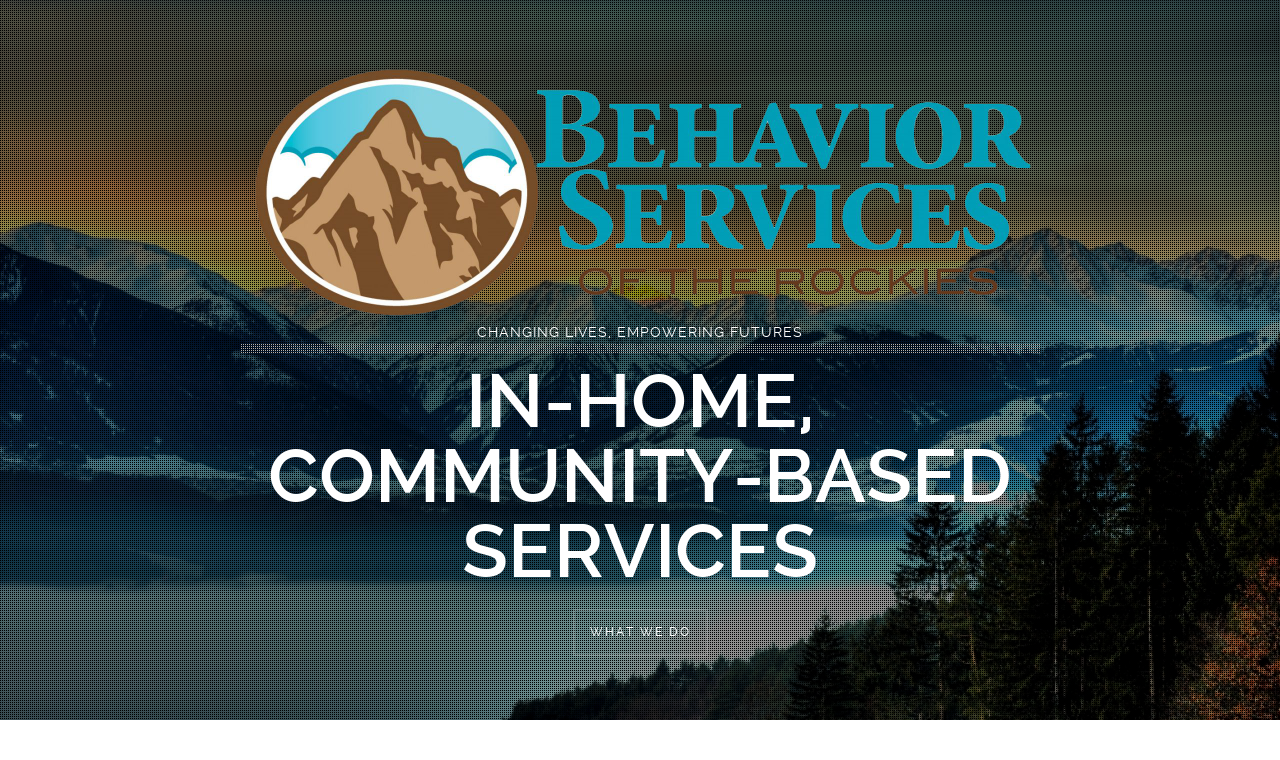

--- FILE ---
content_type: text/html
request_url: https://bsotr.com/
body_size: 10568
content:
<!DOCTYPE html>
<html lang="en">


<head>

	<!-- Basic Page Needs
  ================================================== -->
	<meta charset="utf-8">
	<title>Evidence-based ABA therapy-BSOTR </title>
	<meta name="description" content="ABA Therapy Colorado, BCBA jobs, Behavior Analyst jobs, Colorado ABA" /> 
	<!-- Mobile Specific Metas
  ================================================== -->
	<meta name="viewport" content="width=device-width, initial-scale=1, minimum-scale=1, maximum-scale=1">

	<!-- CSS
  ================================================== -->
  	<link rel="stylesheet" href="css/reset.css" media="all">
    <link rel="stylesheet" href="css/ut-fontface.css" media="all">
    <link rel="stylesheet" href="css/font-awesome.css" media="all">
	<link rel="stylesheet" href="css/flexslider.css" media="all">
    <link rel="stylesheet" href="css/magnific-popup.css" media="all">
    <link rel="stylesheet" href="css/ut-responsive-grid.css" media="all">
    <link rel="stylesheet" href="css/color.css" media="all">
    <link rel="stylesheet" href="css/style.css" media="all">
    
    <!--[if lt IE 9]>
		<script src="js/html5.js"></script>
	<![endif]-->
    
   <!--[if lt IE 9]>
	<link rel="stylesheet" type="text/css" href="ie8-and-down.css" />
	<style>.hero .hero-holder {
		margin-left:-410px;
	}
	</style>
    <![endif]-->
    
    <!--[if IE]>
		<link rel="stylesheet" type="text/css" href="css/ie.css" />
	<![endif]-->

	<!-- Favicons
	================================================== -->
	<link rel="shortcut icon" href="images/favicon.ico">
	<link rel="apple-touch-icon" href="images/apple-touch-icon.png">
	<link rel="apple-touch-icon" sizes="72x72" href="images/apple-touch-icon-72x72.png">
	<link rel="apple-touch-icon" sizes="114x114" href="images/apple-touch-icon-114x114.png">

	<!-- Load jQuery
  	================================================== -->
  	<script src="js/jquery.min.js"></script>
    <script src="js/SmoothScroll.js"></script>
	<script src="js/modernizr.js"></script>
    <script src="js/device.min.js"></script>
<script>
  (function(i,s,o,g,r,a,m){i['GoogleAnalyticsObject']=r;i[r]=i[r]||function(){
  (i[r].q=i[r].q||[]).push(arguments)},i[r].l=1*new Date();a=s.createElement(o),
  m=s.getElementsByTagName(o)[0];a.async=1;a.src=g;m.parentNode.insertBefore(a,m)
  })(window,document,'script','https://www.google-analytics.com/analytics.js','ga');

  ga('create', 'UA-88285930-1', 'auto');
  ga('send', 'pageview');

</script>
</head>

<body id="mainsite">
	
    <a id="top"></a>
    
	<!-- Page Layout
	================================================== -->
    
    <!-- header section -->
	<header id="header-section" class="ha-header ha-header-hide">
    	<div class="grid-container">
				<div class="ha-header-perspective">
					<div class="ha-header-front">
                    <div class="grid-20 tablet-grid-20 hide-on-mobile">
						<h1 align="left" class="logo"><a href="#top"><img src="images/logo.png" alt="logo"></a></h1>
                        </div>
						<nav id="ut-navigation" class="grid-80 tablet-grid-80 hide-on-mobile">
                        	<a class="selected" href="#top">Home</a>
							<a href="#about-section">About</a>
							<a href="#service-section">Service</a>
                            <a href="#portfolio-section">Resources</a>
                            <a href="#social-section">Social</a>
                            <a href="#team-section">Team</a>
                          	<a href="#contact-section">Contact</a>                       
						</nav>
					</div>
				</div><!-- close .ha-header-perspective --> 
        </div><!-- close grid container -->  
    </header><!-- close header -->
    
    <div class="clear"></div>
    
	<!-- hero section -->
    <section class="hero ha-waypoint parallax-section parallax-banner-1 parallax-background" data-animate-up="ha-header-hide" data-animate-down="ha-header-hide">
        <div class="parallax-overlay parallax-overlay-1"></div> 
    	<div class="grid-container">
    		
            <!-- hero holder -->
            <div class="hero-holder grid-70 mobile-grid-100 tablet-grid-100">
            	<div class="hero-inner">
                    <span class="hero-description"> <img src="images/BSOTRtransparent.png">Changing lives, empowering futures</span>
                    <div class="hero-title-holder">
                      <h1 class="hero-title">Compassionate Care</h1>
                    </div>
                    <span class="btn-holder"><a id="to-about-box" class="hero-btn">What We Do</a></span>
                </div>
            </div><!-- close hero-holder -->    													
    	</div>
    </section>
   
    <!-- close hero section -->
    
<div class="clear"></div>
    <div id="main-content" class="wrap">
    
    <!-- about section -->
    <div class="nav-waypoint">
	<section id="about-section" class="about-section content-section ha-waypoint" data-animate-up="ha-header-hide" data-animate-down="ha-header-small">
		<div class="grid-container">
        	
            <!-- section header -->
            <div class="grid-70 prefix-15 mobile-grid-100 tablet-grid-100">
                <header class="section-header">
                    <h2 class="section-title"><span>About Us</span></h2>
                  <p class="section-slogan">Behavior Services of the Rockies (BSOTR) is a group of dedicated behavior analytic practitioners located in the Mountain West region of the United States. We strive to deliver the best quality behavior supports to improve the independence, inclusion, and overall quality of life for our clients by providing evidence-based, pragmatic treatment, consultation and teaching based on the principles of Applied Behavior Analysis (ABA). Our goal is to transfer and teach skills to clients and caregivers, and to develop top-quality practitioners to expand the availability of high quality services throughout the region.</p>
                </header>
            </div>
            <!-- close section header -->
               
            <div class="grid-50 tablet-grid-100 mobile-grid-100 about-box">
            	<figure class="about-icon"><a href="#portfolio-section"><img src="images/gears.png" width="48" height="61"></a></figure>
                
                <div class="about-box">
                    <h3><a href="http://www.ncbi.nlm.nih.gov/pmc/articles/PMC1310980/pdf/jaba00083-0089.pdf">Behavior Analysis</a></h3>
                    <p>We endeavor to use the science of human behavior to address and help the individuals with whom we serve. We rely on observable and measurable events to inform our treatment and interventions.</p>
                </div>
            </div>
            
            <div class="grid-50 tablet-grid-100 mobile-grid-100 about-box">
            	<figure class="about-icon"><img src="images/thumbsup.png" alt="ui-design" width="58" height="48"></figure>
                
                <div class="about-box">
                    <h3>Pragmatic treatment</h3>
                    <p>We focus on easily implemented procedures (whenever possible) and reasonable interventions that families, staff,and other individuals can implement on a daily basis to improve the lives of those we serve.</p>
                </div>
            </div>
            
            <div class="grid-50 tablet-grid-100 mobile-grid-100 about-box">
            	<figure class="about-icon"><img src="images/checkmark.png" alt="brand-identity"></figure>
                
                <div class="about-box">
                    <h3><a href="https://www.abainternational.org/media/54307/3601Smith.pdf">Evidence-Based and Ethical Practice</a></h3>
                    <p>We use a decision making process that integrates (a) the best available evidence with (b) clinical expertise (c) client values and context, and (d) ethical decision making.</p>
                </div>
            </div>
            
            <div class="grid-50 tablet-grid-100 mobile-grid-100 about-box">
            	<figure class="about-icon"><img src="images/consultancy.png" alt="consultancy" width="58" height="48"></figure>
                
            	<div class="about-box">
                    <h3><a href="#team-section">Staff Development</a></h3>
                    <p>Our Behavior Analysts receive ongoing Continuing Education and workshops from top professionals in our field. We pride ourselves in our rigorous competency-based training we provide our extremely skilled staff.</p>
                </div>
            </div>
            
    	</div><!-- close grid-container -->
    </section><!-- close about section -->
            
    <div class="clear"></div>
    
    <!-- parallax banner 2-->
     <section id="parallax-section-2" class="parallax-section parallax-banner-2 parallax-background parallax-section-2 ha-waypoint">
     <div class="parallax-overlay parallax-overlay-2"></div>
		<div class="grid-container parallax-content">
            
            	<!-- parallax header -->
            	<div class="grid-70 prefix-15 mobile-grid-100 tablet-grid-100">
                    <header class="parallax-header">
                        <h2 class="parallax-title"><span>"Caring is first of all a matter of action" - BF Skinner</span></h2>
                    </header>
                </div>
            	<!-- close parallax header -->
   
		</div><!-- close grid container -->
	</section><!-- close parallax banner 2-->
    
    </div><!-- close nav-waypoint -->
    
    <div class="clear"></div>
    <div class="clear"></div> 
    <!-- portfolio section -->
    <div class="nav-waypoint">
	<section id="portfolio-section" class="portfolio-section content-section">
		<div class="grid-container">
        	
            <!-- section header -->
            <div class="grid-70 prefix-15 mobile-grid-100 tablet-grid-100">
                <header class="section-header">
                    <h2 class="section-title"><span>Resources</span></h2>
                    <p class="section-slogan">Please browse the links below. We hope you find them helpful!</p>
                </header>
            </div>
            <!-- close section header -->
            
          <div class="clear"></div>
            
            <!-- portfolio box 1 -->
			<div class="grid-20 mobile-grid-50 tablet-grid-50">
            	<a class="about-box" href="pdf/2023 Intake Assessment BSOTR 8-10-23.docx">
            	<div class="portfolio-box">       
            	<figure class="portfolio-image"><img src="images/portfolio/thumb/p2.jpg" alt="portfolio image"></figure><!-- close portfolio image -->
                <div class="portfolio-caption">
                    <h3 class="portfolio-title">Click here to complete <span class="portfolio-category">our intake form</span></h3>
                </div><!-- close portfolio caption -->
                </div>          
                </a>        
			</div><!-- close portfolio -->
            <!-- portfolio box 2 -->
			<div class="grid-20 mobile-grid-50 tablet-grid-50">
           	  <a class="about-box" href="pdf/insurance 2018.pdf">
            	<div class="portfolio-box">       
            	<figure class="portfolio-image"><img src="images/portfolio/thumb/insurance.jpg" alt="portfolio image"></figure><!-- close portfolio image -->
                <div class="portfolio-caption">
                    <h3 class="portfolio-title">Click here to see <span class="portfolio-category">insurance we accept</span></h3>
                </div><!-- close portfolio caption -->               
                </div>
                </a>     
			</div><!-- close portfolio -->
            
            <!-- portfolio box 3 -->
			<div class="grid-20 mobile-grid-50 tablet-grid-50">
            	<a class="about-box" href="images/portfolio/large/ACD_FS.pdf">
            	<div class="portfolio-box">       
            	<figure class="portfolio-image"><img src="images/tricarelogo.jpg" alt="portfolio image"></figure><!-- close portfolio image -->
                <div class="portfolio-caption">
                    <h3 class="portfolio-title">Click here for info <span class="portfolio-category">on Tricare Services</span></h3>
                </div><!-- close portfolio caption -->
                </div>          
                </a>     
			</div><!-- close portfolio -->
            <!-- portfolio box 4 -->
			<div class="grid-20 mobile-grid-50 tablet-grid-50">
            	<a class="about-popup" href="pdf/Upcoming Training and Workshops 2020.pdf">
            	<div class="portfolio-box">       
            	<figure class="portfolio-image"><img src="images/portfolio/thumb/p5.jpg" alt="portfolio image"></figure><!-- close portfolio image -->
                <div class="portfolio-caption">
                    <h3 class="portfolio-title">Upcoming Training and<span class="portfolio-category"> Support</span></h3>
                </div><!-- close portfolio caption -->
                </div>  
                </a>             
			</div><!-- close portfolio -->
            
            <!-- portfolio box 5 -->
			<div class="grid-20 mobile-grid-50 tablet-grid-50">
            	<a class="portfolio-popup-video" href="https://www.youtube.com/watch?v=7QquFBD7AM4">
            	<div class="portfolio-box">       
            	<figure class="portfolio-image"><img src="images/portfolio/thumb/DBDM_small.jpg" alt="portfolio image"></figure><!-- close portfolio image -->
                <div class="portfolio-caption">
                    <h3 class="portfolio-title">What is<span class="portfolio-category">Applied Behavior Analysis</span></h3>
                </div><!-- close portfolio caption -->               
                </div>
                </a>              				             
			</div><!-- close portfolio -->
            <!-- portfolio box 6 -->
			<div class="grid-20 mobile-grid-50 tablet-grid-50">
            	<a class="portfolio-popup-video" href="https://vimeo.com/115301806">
            	<div class="portfolio-box">       
            	<figure class="portfolio-image"><img src="images/mild-traumatic-brain-injury.jpg" alt="portfolio image"></figure><!-- close portfolio image -->
                <div class="portfolio-caption">
                    <h3 class="portfolio-title">ABA and <span class="portfolio-category">Brain Injury</span></h3>
                </div><!-- close portfolio caption -->               
                </div>
                </a>              				             
			</div><!-- close portfolio -->
            <!-- portfolio box 7 -->
			<div class="grid-20 mobile-grid-50 tablet-grid-50">
            	<a class="portfolio-popup-video" href="http://www.youtube.com/watch?v=tfam9Bsr_rw">
            	<div class="portfolio-box">       
            	<figure class="portfolio-image"><img src="images/portfolio/thumb/p4.jpg" alt="portfolio image"></figure><!-- close portfolio image -->
                <div class="portfolio-caption">
                    <h3 class="portfolio-title">what does a <span class="portfolio-category">behavior analyst do?</span></h3>
                </div><!-- close portfolio caption -->
                </div>     
                </a>          
			</div><!-- close portfolio -->                    
            
            <!-- portfolio box 8 -->
			<div class="grid-20 mobile-grid-50 tablet-grid-50">
            	<a class="portfolio-popup-video" href="http://www.youtube.com/watch?v=ZK8IpKosJ70">
            	<div class="portfolio-box">       
            	<figure class="portfolio-image"><img src="images/portfolio/thumb/WhatIsIt.png" alt="portfolio image"></figure><!-- close portfolio image -->
                <div class="portfolio-caption">
                    <h3 class="portfolio-title">What is<span class="portfolio-category">Behavior Analysis</span></h3>
                </div><!-- close portfolio caption -->               
                </div>
                </a>              
			</div><!-- close portfolio -->            
                      
            <!-- portfolio box 9 -->
			<div class="grid-20 mobile-grid-50 tablet-grid-50">
            	<a class="portfolio-popup-video" href="https://player.vimeo.com/video/264884905">
            	<div class="portfolio-box">       
            	<figure class="portfolio-image"><img src="images/portfolio/thumb/p3.jpg" alt="portfolio image"></figure><!-- close portfolio image -->
                <div class="portfolio-caption">
                    <h3 class="portfolio-title">What makes BSOTR<span class="portfolio-category">different?</span></h3>
                </div><!-- close portfolio caption -->
                </div>    
                </a>           
			</div><!-- close portfolio -->
            
     		<!-- portfolio box 10 -->
			<div class="grid-20 mobile-grid-50 tablet-grid-50">
            	<a class="portfolio-popup-video" href="http://www.youtube.com/watch?v=xPYYItg8xRw">
            	<div class="portfolio-box">       
            	<figure class="portfolio-image"><img src="images/portfolio/thumb/p8.jpg" alt="portfolio image"></figure>  <div class="portfolio-caption">
                    <h3 class="portfolio-title">Can ABA help<span class="portfolio-category">Adults?</span></h3>
                </div><!-- close portfolio caption -->               
                </div>
                </a>        
			</div><!-- close portfolio -->  
            
            <!-- portfolio box 11 -->
			<div class="grid-20 mobile-grid-50 tablet-grid-50">
           	  <a class="about-box" href="links.htm">
            	<div class="portfolio-box">       
            	<figure class="portfolio-image"><img src="images/portfolio/thumb/p13.jpg" alt="portfolio image"></figure>  <div class="portfolio-caption">
                    <h3 class="portfolio-title">Helpful Links<span class="portfolio-category">to Useful websites</span></h3>
                </div><!-- close portfolio caption -->               
                </div>
              </a>        
			</div><!-- close portfolio -->
            
            <!-- portfolio box 12 -->
			<div class="grid-20 mobile-grid-50 tablet-grid-50">
           	  <a class="about-box" href="downloads.htm">
            	<div class="portfolio-box">       
            	<figure class="portfolio-image"><img src="images/portfolio/thumb/download.jpg" alt="portfolio image"></figure>  <div class="portfolio-caption">
                    <h3 class="portfolio-title">Download forms<span class="portfolio-category">and documents here!</span></h3>
                </div><!-- close portfolio caption -->               
                </div>
              </a>        
			</div><!-- close portfolio -->
            
			<!-- portfolio box 13 -->
			<div class="grid-20 mobile-grid-50 tablet-grid-50">
           	  <a class="about-box" href="pdf/Amazing_Opportunities_in_Colorado_RBT_2020.pdf">
            	<div class="portfolio-box">       
            	<figure class="portfolio-image"><img src="images/portfolio/thumb/join.jpg" alt="portfolio image"></figure>  <div class="portfolio-caption">
                    <h3 class="portfolio-title">We are Hiring!<span class="portfolio-category">Click here for more info!</span></h3>
                </div><!-- close portfolio caption -->               
                </div>
              </a>        
			</div><!-- close portfolio -->
			
			<!-- portfolio box 14 -->
			<div class="grid-20 mobile-grid-50 tablet-grid-50">
           	  <a class="about-box" href="Financial.htm">
            	<div class="portfolio-box">       
            	<figure class="portfolio-image"><img src="images/portfolio/thumb/Financial.jpg" alt="portfolio image"></figure>  <div class="portfolio-caption">
                    <h3 class="portfolio-title">Need financial help?<span class="portfolio-category">Click here for more info!</span></h3>
                </div><!-- close portfolio caption -->               
                </div>
              </a>        
			</div><!-- close portfolio -->
			
			<!-- portfolio box 15 -->
			<div class="grid-20 mobile-grid-50 tablet-grid-50">
           	  <a class="about-box" href="/emponly.html">
            	<div class="portfolio-box">       
            	<figure class="portfolio-image"><img src="images/portfolio/thumb/EmployeeRes.jpg" alt="portfolio image"></figure>  <div class="portfolio-caption">
                    <h3 class="portfolio-title">Tools for Employees<span class="portfolio-category">Click here!</span></h3>
                </div><!-- close portfolio caption -->               
                </div>
              </a>        
			</div><!-- close portfolio -->
      </div><!-- close grid-container -->
      </section><!-- close portfolio section -->
   
   
   <!-- Counter Section -->
    <section id="counter-section" class="counter-section parallax-section parallax-banner-6 parallax-background">
     	<div class="parallax-overlay parallax-overlay-6"></div>
		<div class="grid-container parallax-content">
        	<div class="grid-parent grid-100 mobile-grid-100 tablet-grid-100">
            
            <!-- parallax header -->
            <div class="grid-70 prefix-15 mobile-grid-100 tablet-grid-100">
                <header class="parallax-header">
                  <p class="parallax-slogan">Each successful and meaningful impact in the lives of the individual's we serve motivates us to do more, to be more, and to change the world.</p>
                </header>
            </div>
            <!-- close parallax header -->
 
            <!-- counter box 1 -->
			<div class="grid-25 mobile-grid-100 tablet-grid-25">
            	<div class="counter-box counter" data-counter="74">
            		<span class="count">74</span>
                 	<h3 class="counter-details">Counties Served</h3>
                </div>
			</div><!-- close counter box -->
            
            <!-- counter box 2 -->
			<div class="grid-25 mobile-grid-100 tablet-grid-25">
            	<div class="counter-box counter" data-counter="4475">
            		<span class="count">4475</span>
                 	<h3 class="counter-details">Clients Served</h3>
                </div>
			</div><!-- close counter box -->
            
            <!-- counter box 3 -->
			<div class="grid-25 mobile-grid-100 tablet-grid-25">
            	<div class="counter-box counter" data-counter="574">
            		<span class="count">574</span>
                 	<h3 class="counter-details">Cumulative Years of Experience</h3>
                </div>
			</div><!-- close counter box -->
            
            <!-- counter box 4 -->
			<div class="grid-25 mobile-grid-100 tablet-grid-25">
            	<div class="counter-box counter" data-counter="35">
            		<span class="count">35</span>
                 	<h3 class="counter-details">Funding Streams</h3>
                </div>
			</div><!-- close counter box -->
    
    		</div><!-- close grid-100 -->
		</div><!-- close grid container -->
	</section><!-- close parallax banner 3-->
    
    <!-- cta section -->
    <section id="cta-section" class="cta-section content-section">
    	<div class="grid-container">    
        	<div class="grid-70 prefix-15 mobile-grid-100 tablet-grid-100">            
            	<span class="cta-btn cl-effect-18"><a href="#contact-section" class="cl-effect-18">Drop us a line</a></span>
            </div>            
    	</div> 
    </section><!-- close cta section -->
    </div><!-- close nav-waypoint -->
         
    <div class="clear"></div>    
    
    <!-- service section -->
    <div class="nav-waypoint">
     <section id="service-section" class="parallax-section parallax-banner-3 parallax-background service-section">
     <div class="parallax-overlay parallax-overlay-3"></div>
		<div class="grid-container parallax-content">
        	<div class="grid-parent grid-100 mobile-grid-100 tablet-grid-100">
            
            <!-- entry header -->
            <div class="grid-70 prefix-15 mobile-grid-100 tablet-grid-100">
            <header class="parallax-header">
            <h2 class="parallax-title"><span>Our Services</span></h2>
            <p class="parallax-slogan">Our ethical and best practice standard apply also in terms of service, clinical expertise and training. Our dedicated employees are happy to help to understand why behavior is occurring and what might help support longterm meaningful change.</p>
            </header>
            </div>
            <!-- close entry header -->
 
            <!-- icon box 1 -->
			<div class="grid-33 mobile-grid-100 tablet-grid-100">
            	<div class="box-fade icon-box">
            	<div class="arrow-right"></div>
				<i class="icon-user icon-4x service-icon"></i>
                </div>
                <div class="box-fade info"> 
                <h3>Adult Services</h3>
				<p>We provide services for adult individuals (18+) helping to support independence and addressing difficult behavior.</p>
               </div>
			</div><!-- close icon box -->
            
            <!-- icon box 2 -->
			<div class="grid-33 mobile-grid-100 tablet-grid-100">
            	<div class="box-fade icon-box">
            	<div class="arrow-right"></div>
               <i class="icon-trophy icon-4x service-icon"></i>
                </div>
                <div class="box-fade info"> 
                <h3>Children Services</h3>
				<p>We serve children from the ages of 18 months to 18 years old, including Early Intervention and help at school.</p>
               </div>
              
			</div><!-- close icon box -->
            
            <!-- icon box 3 -->
			<div class="grid-33 mobile-grid-100 tablet-grid-100">	
                <div class="box-fade icon-box">
            	<div class="arrow-right"></div>
				<i class="icon-umbrella icon-4x service-icon"></i>
                </div>
                <div class="box-fade info"> 
                <h3>Support</h3>
				<p>We offer caregiver support with a wide range of extremely helpful strategies and procedures.</p>
               </div>
			</div><!-- close icon box -->
     
          <!-- icon box 4 -->
			<div class="grid-33 mobile-grid-100 tablet-grid-100">	
                <div class="box-fade icon-box">
            	<div class="arrow-right"></div>
				<i class="icon-unlock icon-4x service-icon"></i>
                </div>
                <div class="box-fade info"> 
                <h3>Training </h3>
				<p>We provide training on crisis support, prevention, and several other useful topics and interventions.</p>
               </div>
			</div><!-- close icon box -->
        <!-- icon box 5 -->
			<div class="grid-33 mobile-grid-100 tablet-grid-100">	
                <div class="box-fade icon-box">
            	<div class="arrow-right"></div>
				<i class="icon-wrench icon-4x service-icon"></i>
                </div>
                <div class="box-fade info"> 
                <h3>Consulting</h3>
				<p>We consult with various organizations to help them provide the best supports possible to those in need.</p>
               </div>
			</div><!-- close icon box -->
            <!-- icon box 6 -->
			<div class="grid-33 mobile-grid-100 tablet-grid-100">	
                <div class="box-fade icon-box">
            	<div class="arrow-right"></div>
				<i class="icon-thumbs-up icon-4x service-icon"></i>
                </div>
                <div class="box-fade info"> 
                <h3>Supervision</h3>
				<p>We supervise other practitioners seeking their board certification.</p>
               </div>
			</div><!-- close icon box -->
        </div><!-- close grid-100 -->
		</div><!-- close grid container -->
	</section><!-- close service section -->
    
    </div><!-- close nav-waypoint -->
    
    <div class="clear"></div>
   
    <!-- team section -->
    <section id="team-section" class="team-section content-section">
		<div class="grid-container">
        	
            <!-- section header -->
            <div class="grid-70 prefix-15 mobile-grid-100 tablet-grid-100">
                <header class="section-header">
                    <h2 class="section-title"><span>Our Team</span></h2>
                    <p class="section-slogan">We rely on a <strong>diverse</strong> group of caring personnel to bring our clients successful outcomes.</p>
                </header>
            </div>
            <!-- close section header -->
            
          <div class="clear"></div>
            
            <!-- member 1 -->
          <div class="member-box grid-25 mobile-grid-100 tablet-grid-50">
              <figure class="member-photo"><a href="team.htm#travis"><img src="images/Travis.jpg" alt="member"></a></figure>
            <div class="member-box">                    
                <h3>Travis Blevins</h3>
                <span>founder &amp;Executive Dir</span></div>
                </div>
          <div class="member-box grid-25 mobile-grid-100 tablet-grid-50">
            <figure class="member-photo"><a href="team.htm#amy"><img src="images/amy.jpg" alt="member"></a></figure>
              <div class="member-box">
                <h3>Amy Crye</h3>
                <span>Dir of Services</span></div>
                </div>
          <div class="member-box grid-25 mobile-grid-100 tablet-grid-50">
            <figure class="member-photo"><a href="team.htm#pjself"><img src="images/pjself.jpg" alt="member"></a></figure>
              <div class="member-box">
                <h3>P.J Self</h3>
                <span>Reg Coordinator</span></div>
                </div>
          <div class="member-box grid-25 mobile-grid-100 tablet-grid-50">
		      <figure class="member-photo"><a href="team.htm#richarda"><img src="images/richard.jpg" alt="member"></a></figure>
            <div class="member-box">
		        <h3>Richard Anderson</h3>
		        <span>Reg Coordinator</span></div>
	            </div>
          <div class="member-box grid-25 mobile-grid-100 tablet-grid-50">
            <figure class="member-photo"><a href="team.htm#tracy"><img src="images/tracy.jpg" alt="member"></a></figure>
              <div class="member-box">
                  <h3>Tracy Barkman</h3>
		          <span>Behavior Analyst</span></div>
		          </div>
		  <div class="member-box grid-25 mobile-grid-100 tablet-grid-50">
			  <figure class="member-photo"><a href="team.htm#wendy"><img src="images/wendy.jpg" alt="member"></a></figure>
		    <div class="member-box">
		      <h3>Wendy Soto</h3>
		      <span>Behavior Analyst</span></div>
	          </div>
		  <div class="member-box grid-25 mobile-grid-100 tablet-grid-50">
		      <figure class="member-photo"><a href="team.htm#chance"><img src="images/Chance.jpg" alt="member"></a></figure>
		    <div class="member-box">
		        <h3>Chance Olson</h3>
		        <span>behavior analyst</span></div>
                </div>
          <div class="member-box grid-25 mobile-grid-100 tablet-grid-50">
		      <figure class="member-photo"><a href="pdf/Now_Hiring_BCBA_and_BCaBA_in_Colorado_2020.pdf"><img src="images/member1.jpg" alt="member"></a></figure>
		    <div class="member-box">
		        <h3>HIRING</h3>
		        <span>BCaBA</span></div>
	            </div>	  
          <div class="member-box grid-25 mobile-grid-100 tablet-grid-50">
			  <figure class="member-photo"><a href="team.htm#hera"><img src="images/hera.jpg" alt="member"></a></figure>
		    <div class="member-box">
              <h3>Hera Hansen</h3>
		      <span>behavior therapist</span></div>
		      </div>	          
          <div class="member-box grid-25 mobile-grid-100 tablet-grid-50">
		      <figure class="member-photo"><a href="pdf/Amazing_Opportunities_in_Colorado_RBT_2020.pdf"><img src="images/member1.jpg" alt="member"></a></figure>
            <div class="member-box">
		      <h3>HIRING</h3>
		      <span>Registered Behv Tech</span></div>
	          </div> 
		  <div class="member-box grid-25 mobile-grid-100 tablet-grid-50">
			  <figure class="member-photo"><a href="team.htm#jacob"><img src="images/jacob.jpg" alt="member"></a></figure>
		    <div class="member-box">
		      <h3>Jacob Cox</h3>
		      <span>Behavior Therapist</span></div>
	          </div>
		  <div class="member-box grid-25 mobile-grid-100 tablet-grid-50">
			  <figure class="member-photo"><a href="team.htm#ben"><img src="images/member1.jpg" alt="member"></a></figure>
		    <div class="member-box">
		      <h3>Ben Yazzie</h3>
		      <span>Behavior Therapist</span></div>
	          </div>	  
          <div class="member-box grid-25 mobile-grid-100 tablet-grid-50">
			  <figure class="member-photo"><a href="team.htm#amanda"><img src="images/amanda.jpg" alt="member"></a></figure>
		    <div class="member-box">
              <h3>Amanda Blair</h3>
		      <span>registered Behv tech</span></div>
		      </div>	  
          <div class="member-box grid-25 mobile-grid-100 tablet-grid-50">
			  <figure class="member-photo"><a href="team.htm#cathrin"><img src="images/cathrin.jpg" alt="member"></a></figure>
		    <div class="member-box">
              <h3>Cathrin Rose</h3>
		      <span>behavior therapist</span></div>
		      </div>	  
          <div class="member-box grid-25 mobile-grid-100 tablet-grid-50">
			  <figure class="member-photo"><a href="team.htm#alys"><img src="images/alys.jpg" alt="member"></a></figure>
		    <div class="member-box">
              <h3>Alys Maize</h3>
		      <span>behavior therapist</span></div>
		      </div>	  
          <div class="member-box grid-25 mobile-grid-100 tablet-grid-50">
			  <figure class="member-photo"><a href="team.htm#darrin"><img src="images/darrin.jpg" alt="member"></a></figure>
		    <div class="member-box">
              <h3>Darrin Howells</h3>
		      <span>behavior therapist</span></div>
		      </div>
          <div class="member-box grid-25 mobile-grid-100 tablet-grid-50">
		      <figure class="member-photo"><a href="team.htm#linda"><img src="images/Linda.jpg" alt="member"></a></figure>
		    <div class="member-box">
		      <h3>Lynda Bradt</h3>
		      <span>Accountant</span></div>
	          </div>
		<!-- close member -->
			
		</div><!-- close grid-container -->  
	</section><!-- close team section -->
    
       
    <!-- social section -->
     <section id="social-section" class="parallax-section parallax-banner-4 parallax-background social-section">
     <div class="parallax-overlay parallax-overlay-4"></div><!-- parallax overlay -->
		<div class="grid-container parallax-content">
        	<div class="grid-parent grid-100 mobile-grid-100 tablet-grid-100">
            
            	<!-- parallax header -->
            	<div class="grid-70 prefix-15 mobile-grid-100 tablet-grid-100">
                    <header class="parallax-header">
                    <h2 class="parallax-title"><span>Connect With Us and Find helpful links here.</span></h2>
                    <p class="parallax-slogan">Please connect with us, we look forward to hearing from you!</p>
                    </header>
                </div>
            	<!-- close parallax header -->
            
            <div class="clear"></div>
            
            <!-- social network -->
            <ul class="social-network">
            	<li class="facebook grid-20 tablet-grid-20 mobile-grid-50">
               	  <a class="social-link" href="https://www.facebook.com/pages/Behavior-Services-of-the-Rockies/119922981367568" target="_blank">
                    <span class="social-icon"><i class="icon-facebook icon-4x"></i></span>
                    <h3 class="social-title">Facebook</h3>
                    <span class="social-info">Join the Conversation</span>
                    </a>
                </li>
                <li class="twitter grid-20 tablet-grid-20 mobile-grid-50">
                	<a class="social-link" href="https://www.linkedin.com/company/behavior-services-of-the-rockies" target="_blank">
                    <span class="social-icon"><i class="icon-linkedin icon-4x"></i></span>
                    <h3 class="social-title">Linked In</h3> 
                    <span class="social-info">Get the Latest News</span>
                    </a>
                </li>
                <li class="google-plus grid-20 tablet-grid-20 mobile-grid-50">
                	<a class="social-link" href="pdf/Amazing_Opportunities_in_Colorado_RBT_2020.pdf" target="_blank">
                    <span class="social-icon"><i class="icon-info icon-4x"></i></span>
                    <h3 class="social-title">RBT Opportunities</h3>
                    <span class="social-info">We have many exciting opportunities!</span>
                    </a>
                </li>
                <li class="youtube grid-20 tablet-grid-20 mobile-grid-50">
                	<a class="social-link" href="pdf/Now_Hiring_BCBA_and_BCaBA_in_Colorado_2020.pdf" target="_blank">
                    <span class="social-icon"><i class="icon-dollar icon-4x"></i></span>
                    <h3 class="social-title">BCBA Careers</h3>
                    <span class="social-info">We have many exciting opportunities!</span>
                    </a>
                </li>
            	<li class="instagram grid-20 tablet-grid-20 mobile-grid-50">
                	<a class="social-link" href="https://www.flickr.com/photos/125034776@N04/show" target="_blank">
                	<span class="social-icon"><i class="icon-flickr icon-4x"></i></span>
                    <h3 class="social-title">Flickr</h3>
                    <span class="social-info">Latest Images</span>
                    </a>
                </li>
            </ul><!-- close social network -->
    	
      		</div><!-- close grid-100 -->
		</div><!-- close grid container -->
	</section><!-- close social section -->
    </div>
    <h2 class="parallax-title"><span>Our Scorecard</span></h2>
    <!-- close nav-waypoint -->
    
<div class="clear"></div>
    
    <!-- testimonial section -->
    <div class="nav-waypoint">
	<section id="testimonial-section" class="testimonial-section content-section">
    	
		<div class="grid-container">
        
        <!-- section header -->
            <div class="grid-70 prefix-15 mobile-grid-100 tablet-grid-100">
                <header class="section-header">
                    <h2 class="section-title"><span>Happy Clients</span></h2>
                    <p class="section-slogan">Over<strong> &nbsp;4000</strong>extremely satisfied clients and families! All testimonials are unsolicited:</p>
                </header>
            </div>
            <!-- close section header -->
            
            <div class="clear"></div>
        	<div class="grid-70 prefix-15 mobile-grid-100 tablet-grid-100">
            <div class="ut-testimonials">
            <div id="avatarSlider" class="ut-rotate-avatar">
                	<ul class="slides">
						<li>
                        	<img src="images/member7.jpg" class="ut-quote-avatar" alt="avatar">                        
                        </li>
						<li>
                        	<img src="images/member8.jpg" class="ut-quote-avatar" alt="avatar">
                        </li>
                        <li>
                          	<img src="images/thankyou.jpg" class="ut-quote-avatar" alt="avatar">
                        </li>
                        <li>
                        	<img src="images/thankyou2.jpg" class="ut-quote-avatar" alt="avatar">                        
                        </li>
                        <li>
                        	<img src="images/thankyou3.jpg" class="ut-quote-avatar" alt="avatar">                        
                        </li>
                        <li>
                        	<img src="images/thankyou4.jpg" class="ut-quote-avatar" alt="avatar">                        
                        </li>
                        <li>
                          	<img src="images/thankyou5.JPG" class="ut-quote-avatar" alt="avatar">
                        </li>
                        <li>
                          	<img src="images/thankyou6.jpg" class="ut-quote-avatar" alt="avatar">
                        </li>
					</ul>
           		</div><!-- close avatarSlider -->
                <div id="quoteSlider" class="ut-rotate-quote">
               	  <ul class="slides">
                        <li>
                        	<span class="ut-quote-comment">"Best Staff Ever!</span>
							<h3 class="ut-quote-name">Parent of client</h3>    
                        </li>
                        <li>
                        	<span class="ut-quote-comment">We have worked with many behavior specialists over the years.  This is by far the best, most comprehensive plan I have ever seen for my son.</span>
							<h3 class="ut-quote-name">Parent of client</h3>     
                        </li>
                        <li>
                        	<span class="ut-quote-comment">We always appreciate your help. You've been a godsend</span>
							<h3 class="ut-quote-name">Parent of client</h3>     
                        </li>	
                        <li>
                        	<span class="ut-quote-comment">Your support and guidance was instrumental in our son’s progress. We couldn’t have done it without you</span>
							<h3 class="ut-quote-name">Parent of client</h3>     
                        </li>
                        <li>
                        	<span class="ut-quote-comment">You have a wonderful team, and our daughter has benefitted from her time with the therapists</span>
							<h3 class="ut-quote-name">Parent of client</h3> 
                        </li>
                        <li>
                        	<span class="ut-quote-comment">We are so happy to have found BSOTR! Our son is learning so much already. We can't wait to see how much he'll grow! Thanks for all you've done!</span>
							<h3 class="ut-quote-name">Parent of client</h3>     
                        </li>	
                        <li>
                        	<span class="ut-quote-comment">Thank you so much for your continued great work with our son and his therapists at BSOTR.  You guys really make a difference in his life</span>
							<h3 class="ut-quote-name">Parent of client</h3>     
                        </li>
                        <li>
                        	<span class="ut-quote-comment">You should have enormous pride in your employee who has handled herself with such professionalism and class!</span>
							<h3 class="ut-quote-name">Parent of client</h3>
                        </li>
                        <li>
                        	<span class="ut-quote-comment">BSOTR's wonderful therapists have made a huge impact on our son's life and for that we are forever grateful. Thank you for everything you have done!</span>
							<h3 class="ut-quote-name">Parent of client</h3>
                  </ul>
                </div><!-- close quoteSlider -->    
            </div><!-- close ut-testimonials -->
            
           </div><!-- close grid-70 prefix-15 mobile-grid-100 tablet-grid-100 -->			
            
		</div><!-- close container -->
	</section><!-- close testimonial section -->
     
    <div class="clear">
      </div>

    <!-- client section -->
	 <section id="client-section" class="client-section content-section">
    	
		<div class="grid-container">
        
        <div class="client-holder grid-parent grid-100 tablet-grid-100 mobile-grid-100">
        
        <!-- client box -->
       <div class="grid-120 prefix-15 mobile-grid-100 tablet-grid-100">
                <header class="section-header"></header>
          </div>
        <div class="grid-33 tablet-grid-40 mobile-grid-80">
        	<div class="client-logo">
            	<a href="http://abaschool.net/"><img src="images/logo1.png" alt="client logo"></a>
            </div>
        </div>
		<!-- close client box -->
        
        <!-- client box -->
        <div class="grid-33 tablet-grid-40 mobile-grid-80">
        	<div class="client-logo">
            	<a href="http://quickconnect.to/bsotr"><img src="images/login_red_icon.png" alt="Secure Login" width="151" height="147"></a>
            </div>
        </div>
        <!-- close client box -->
        
        <!-- client box -->
        <div class="grid-33 tablet-grid-40 mobile-grid-80">
        	<div class="client-logo">
            	<a href="https://casproviders.org/"><img src="images/casp.png" alt="client logo"></a>
            </div>
        </div>
        <!-- close client box -->
        </div><!-- close client-holder -->		
            
		</div><!-- close container -->
	</section><!-- close client section -->
    
    </div><!-- close nav-waypoint -->
    
    <div class="clear"></div>
    
     <!-- contact section -->
     <div class="nav-waypoint">
     <section id="contact-section" class="contact-section parallax-section parallax-banner-5 parallax-background">
     <div class="parallax-overlay parallax-overlay-5"></div><!-- parallax overlay -->
		<div class="grid-container parallax-content">
        
            	<!-- parallax header -->
            	<div class="grid-70 prefix-15 mobile-grid-100 tablet-grid-100">
                    <header class="parallax-header">
                        <h2 class="parallax-title"><span>Contact us</span></h2>
                        <p class="parallax-slogan">We look forward to hearing from you!</p>
                    </header>
                </div>
            	<!-- close parallax header -->
            
<div class="clear"></div>
            
            <!-- contact wrap -->
            <div class="grid-100 mobile-grid-100 tablet-grid-100">
        	<div class="contact-wrap">
            
            
            <!-- contact message -->
            <div class="grid-parent grid-40 suffix-5 mobile-grid-100 tablet-grid-100">
            <div class="contact-message">
<h3 class="grid-100">Our Administrative/Mailing Address</h3>
  <ul class="icons-ul">
    <li></li>
    <li><i class="icon-li icon-home"></i>PO Box 271690<br>
      Louisville <br>
      Colorado 80027</li>
  </ul>
 </li>                <h3 class="grid-100">Contact Info </h3>
            	    <li><i class= "icon-li icon-phone"></i>(720) 837-BEHV</li>
                    <li><i class="icon-li icon-envelope-alt"></i>mail@bsotr.com</li>
                    <li><i class="icon-li icon-globe"></i>www.bsotr.com</li>
                </ul>
            </div>
            </div><!-- close contact message -->
            
            <!-- contact form -->
            <div class="grid-parent grid-55 mobile-grid-100 tablet-grid-100">
            <div class="contact-form-holder clearfix">
          	
            
            <h3 class="grid-100">Drop us a line</h3>
            
            <!-- contact form -->
            <form id="contact-form" class="contact-form">
            
            	<ul class="grid-50">
                
                	<li><input id="name" class="name" type="text" name="name" placeholder="Name:"></li>
                    <li><input id="email" class="email" type="email" name="email" placeholder="E-Mail:"></li>
                    <li><input id="phone" class="phone" type="text" name="phone" placeholder="Phone:"></li>
                    
            	</ul>
                
                <ul class="grid-50">
                    <li><textarea id="message" class="message" name="message" placeholder="Message:"></textarea></li>
                </ul>
                
                <div class="grid-100">    
                    <input id="send-btn" class="send-btn" type="submit" name="send-btn" value="Send">
                    <div class="success-message">Email has been sent!</div>
                    <div class="alert-message"></div>
                    <div class="error-message">Email could not be delivered. Please try again later!</div>
                </div>   
              </form><!-- close contact form -->
                    
            </div>
            </div><!-- close contact-form-holder -->
            
            </div>
            </div><!-- close contact wrap -->
            
            
		</div><!-- close container -->
	</section><!-- close contact section -->
    
	</div><!-- close nav-waypoint -->
    
    <div class="clear"></div>
    
	<!-- Footer Section -->
	<footer class="footer">
    <a href="#top" class="toTop"><i class="icon-angle-up"></i></a>
		<div class="grid-container">
			<div class="grid-100 mobile-grid-100 tablet-grid-100">
                <h3>We <i class="icon-heart"></i> ABA</h3>
                <span class="copyright">Powered by</span>
         	<a href="http://www.binventive.org">B Inventive</a></div>
		</div><!-- close container -->
	</footer><!-- close footer -->
</div>
	
    <!-- Load Javascript
  	================================================== -->    
	<script src="js/jquery.mb.YTPlayer.js"></script>
    <script src="js/jquery.flexslider-min.js"></script>
    <script src="js/jquery.parallax.min.js"></script>
    <script src="js/jquery.scrollTo.min.js"></script>
	<script src="js/waypoints.min.js"></script>
	<script src="js/jquery.magnific-popup.min.js"></script>
   	<script src="js/jquery.custom.js"></script>
    
<!-- End Document
================================================== -->
</body>
</html>

--- FILE ---
content_type: text/css
request_url: https://bsotr.com/css/ut-fontface.css
body_size: 224
content:
/* Generated by Font Squirrel (http://www.fontsquirrel.com) on October 3, 2013 */
@font-face {
    font-family: 'ralewayextralight';
    src: url('fonts/raleway-extralight-webfont.eot');
    src: url('fonts/raleway-extralight-webfont.eot?#iefix') format('embedded-opentype'),
url('fonts/raleway-extralight-webfont.woff') format('woff'),
url('fonts/raleway-extralight-webfont.ttf') format('truetype'),
url('fonts/raleway-extralight-webfont.svg#ralewayextralight') format('svg');
    font-weight: normal;
    font-style: normal;

}
@font-face {
    font-family: 'ralewaylight';
    src: url('fonts/raleway-light-webfont.eot');
    src: url('fonts/raleway-light-webfont.eot?#iefix') format('embedded-opentype'),
url('fonts/raleway-light-webfont.woff') format('woff'),
url('fonts/raleway-light-webfont.ttf') format('truetype'),
url('fonts/raleway-light-webfont.svg#ralewaylight') format('svg');
    font-weight: normal;
    font-style: normal;

}
@font-face {
    font-family: 'ralewayregular';
    src: url('fonts/raleway-regular-webfont.eot');
    src: url('fonts/raleway-regular-webfont.eot?#iefix') format('embedded-opentype'),
url('fonts/raleway-regular-webfont.woff') format('woff'),
url('fonts/raleway-regular-webfont.ttf') format('truetype'),
url('fonts/raleway-regular-webfont.svg#ralewayregular') format('svg');
    font-weight: normal;
    font-style: normal;

}
@font-face {
    font-family: 'ralewaymedium';
    src: url('fonts/raleway-medium-webfont.eot');
    src: url('fonts/raleway-medium-webfont.eot?#iefix') format('embedded-opentype'),
url('fonts/raleway-medium-webfont.woff') format('woff'),
url('fonts/raleway-medium-webfont.ttf') format('truetype'),
url('fonts/raleway-medium-webfont.svg#ralewaymedium') format('svg');
    font-weight: normal;
    font-style: normal;

}
@font-face {
    font-family: 'ralewaysemibold';
    src: url('fonts/raleway-semibold-webfont.eot');
    src: url('fonts/raleway-semibold-webfont.eot?#iefix') format('embedded-opentype'),
url('fonts/raleway-semibold-webfont.woff') format('woff'),
url('fonts/raleway-semibold-webfont.ttf') format('truetype'),
url('fonts/raleway-semibold-webfont.svg#ralewaysemibold') format('svg');
    font-weight: normal;
    font-style: normal;

}
@font-face {
    font-family: 'ralewaybold';
    src: url('fonts/raleway-bold-webfont.eot');
    src: url('fonts/raleway-bold-webfont.eot?#iefix') format('embedded-opentype'),
url('fonts/raleway-bold-webfont.woff') format('woff'),
url('fonts/raleway-bold-webfont.ttf') format('truetype'),
url('fonts/raleway-bold-webfont.svg#ralewaybold') format('svg');
    font-weight: normal;
    font-style: normal;

}


--- FILE ---
content_type: text/css
request_url: https://bsotr.com/css/color.css
body_size: 265
content:
/*
* Brooklyn Template Colors 
* Copyright 2013, UNITED THEMES
* www.unitedthemes.com
*/
::-moz-selection  {
	color: #FFFFFF;
	background: #2c3e50;
}
::selection {
	color: #FFFFFF;
	background:#2c3e50;
}
a { 
	color: #2c3e50; 
}
.selected {
	color: #2c3e50 !important;
}
strong { color: #2c3e50; }
blockquote, blockquote p { color: #2c3e50; }
.icons-ul i { color:#2c3e50; }
.ha-header nav a:hover {
	color: #2c3e50;
}
.hero-title span {
	color:#2c3e50;
}
.about-icon {
	background:#2c3e50;
}
.info h3 {
	color:#2c3e50;
}
.cta-section {
	background:#2c3e50 !important;
}
.contact-wrap h3 {
	color:#2c3e50;
}
.social-title {
	color:#2c3e50;
}
.count {
	color:#2c3e50;
}
.client-section {
	background:#2c3e50 !important;	
}
.footer i {
	color:#2c3e50;
}
.copyright a:hover {
	color:#2c3e50;
}
button,
input[type="submit"],
input[type="reset"],
input[type="button"] {
	background:#2c3e50;
}
.social-link:hover .social-icon,
.portfolio-caption {
	background:rgb(44, 62, 80);
	background:rgba(44, 62, 80, 0.85);
}

--- FILE ---
content_type: text/css
request_url: https://bsotr.com/css/style.css
body_size: 10923
content:
/*
* Brooklyn 1.3.6
* Copyright 2013, UNITED THEMES
* www.unitedthemes.com
*/

/* Table of Content
==================================================
	#General
	#Typography
	#Links
	#Lists
	#Images
	#Header Section
	#Hero Section
	#About Section
	#Service Section
	#Team Section
	#CTA Section
	#Portfolio Section
	#Testimonial Section
	#Contact Section
	#Social Network Section
	#Parallax
	#Counter Section
	#Client Section
	#Footer Section
	#Buttons
	#Forms
	#Misc 
	#Media Queries
	#Grid */


/* #General
================================================== */
.downloads {
  li {
    border-bottom: .15em solid rgba(0, 0, 0, .3);
   
    &:before {
      /* fontawesome-download-alt */
      content: "\f019";
      color: rgba(50, 50, 50, .5);
    }
    &:hover {
      background: rgba(0, 140, 0, .7);
      height: 4em;
   
      &:after {
        right: .35em;
      }
     
      &:before {
        color: rgba(255, 255, 255, .2);
      }
    }
  }
}	
html {
	height:100%;
}
body {
	margin:0;
	padding:0;
	height:100%;
	width:100%;
	background: #FFFFFF;
	font: 15px/23px "ralewayregular", "Helvetica Neue", Helvetica, Arial, sans-serif;
	color: #8F989F;
	-webkit-font-smoothing: antialiased; /* Fix for webkit rendering */
	-webkit-text-size-adjust: 100%;
}
.wrap {
	position:relative;
	z-index:500;
}
.content-section {
	padding-top:150px;
	padding-bottom:130px;
	background:#FFFFFF;
}

/* #Typography
================================================== */

h1, h2 { color: #333333; font-family: 'ralewaysemibold', Helvetica, Arial, sans-serif; font-weight: normal; line-height:100%; margin-bottom:20px; margin-top:0; text-rendering: optimizelegibility; }
h3, h4, h5, h6 { color: #333333; font-family: 'ralewaymedium', Helvetica, Arial, sans-serif; font-weight: normal; line-height:100%; margin-bottom:20px; margin-top:0; text-rendering: optimizelegibility; }
h1 { font-size:30px; }
h2 { font-size:26px; }
h3 { font-size:20px; }
h4 { font-size:16px; }
h5 { font-size:14px; }
h6 { font-size:12px; }
h1 a, h2 a, h3 a, h4 a, h5 a, h6 a { font-weight: inherit; }
p { margin: 0 0 20px 0; }
p img { margin: 0; }
p.lead { font-size: 21px; line-height: 27px; color: #77777;  }
em { font-style: italic; }
strong { font-weight: bold; }
small { font-size: 80%; }

/*	Blockquotes  */

blockquote, blockquote p { font-size: 17px; line-height: 24px; font-style: italic; }
blockquote { margin: 0 0 20px; padding: 9px 20px 0 19px; border-left: 1px solid #DDDDDD; }
blockquote cite { display: block; font-size: 12px; color: #999999; }
blockquote cite:before { content: "\2014 \0020"; }
blockquote cite a { color: #999999; }

hr { border: solid #DDDDDD; border-width: 1px 0 0; clear: both; margin: 20px 0 40px; height: 0; }

/* #Links
================================================== */

a { 
	text-decoration: none; 
	outline: 0;
	-webkit-transform: translateZ(0);
	-webkit-transition:0.2s color linear;
		-moz-transition:0.2s color linear;
			transition:0.2s color linear;
}

a:hover { color: #555555; }

/* #Lists
================================================== */

ul, ol { margin-bottom: 20px; }
ul { list-style: none outside; }
ol { list-style: decimal; }
ol, ul.square, ul.circle, ul.disc { margin-left: 30px; }
ul.square { list-style: square outside; }
ul.circle { list-style: circle outside; }
ul.disc { list-style: disc outside; }
ul ul, ul ol,
ol ol, ol ul { margin-left: 30px; }
ul ul li, ul ol li,
ol ol li, ol ul li { margin-bottom: 0 }

/* #Images
================================================== */

img {
	max-width: 100%;
	height: auto; 
}
@media \0screen {
  img { 
  	width: auto; /* for ie 8 */
  }
}

/* #Header Section
================================================== */

#header-section {
	line-height:80px;
}
.ha-header {
	position: fixed;
	top: 0;
	left: 0;
	width: 100%;
	width:100%;
	padding: 0;
	z-index: 1000;
	-webkit-transform: translateY(0%);
	-moz-transform: translateY(0%);
	transform: translateY(0%);
	-webkit-transition: all 0.5s;
	-moz-transition: all 0.5s;
	transition: all 0.5s;
	background:rgb(255, 255, 255);
	background:rgba(255, 255, 255, 0.95);
	box-shadow:0 1px 10px rgba(31, 50, 63, 0.25);
}
.ha-header-perspective {
	width: 100%;
	height: 100%;
	position: relative;
	-webkit-perspective: 1100px;
	-moz-perspective: 1100px;
	perspective: 1100px;
	-webkit-perspective-origin: 50% 0;
	-moz-perspective-origin: 50% 0;
	perspective-origin: 50% 0;
}
.ha-header-perspective > div {
	position: relative;
	-webkit-backface-visibility: hidden;
	-moz-backface-visibility: hidden;
	backface-visibility: hidden;
	-webkit-transition: all 0.5s;
	-moz-transition: all 0.5s;
	transition: all 0.5s;
	overflow: hidden;
}
.ha-header-front {
	z-index: 2;
	-webkit-transform-origin: 50% 100%;
	-moz-transform-origin: 50% 100%;
	transform-origin: 50% 100%;
}
.logo {
	text-align:left;
	margin:0;
	line-height:80px;
	color:#1d1d1d;
	text-transform:uppercase;
}
.logo img {
	max-height:55px;
	vertical-align:middle;
}
.ha-header nav {
	height: 100%;
	text-align:right;
	font-family: 'ralewaymedium', Helvetica, Arial, sans-serif;
}
.ha-header nav a {
	display: inline-block;
	text-transform: uppercase;
	letter-spacing: 1px;
	font-size:11px;
    cursor: pointer;
    color: #777777;
    outline: none;
    text-decoration: none;
	padding-left:30px;
	position:relative;
}
.ha-header nav a:after {
	content:'·';
	font-size:20px;
	position:absolute;
	top:0;
	color:#999999;
	font-weight:bold;
	left:10px;
}
.ha-header nav a:first-child:after {
    display: none;
}
.ha-header-small {
	height: 80px;
}
.ha-header-hide {
	height: 80px;
	-webkit-transform: translateY(-100%);
	-moz-transform: translateY(-100%);
	transform: translateY(-100%);
}
.ha-header-show {
	height: 80px;
	-webkit-transform: translateY(0%);
	-moz-transform: translateY(0%);
	transform: translateY(0%);
}
.section-header {
	text-align:center;
	padding-bottom:50px;
}
.section-title {
	font-size:40px;
	margin-bottom:20px;
	background-attachment: scroll;
	background-image: url('../images/divider1.png');
	background-repeat: repeat-x;
	background-position: center center;
	text-transform:uppercase;
}
.section-title span {
	background:#FFFFFF;
	padding:0 35px;
}
.section-slogan {
	font-size:20px;
	line-height:140%;
}
.js .section-title,
.js .section-slogan {
	opacity:0;
}

/* #Hero Section
================================================== */

.hero {
	height:100%;
	min-height:100%;
	position:relative;
	overflow:hidden;
	text-align:center;
	z-index:750;
}
.hero .hero-holder {
	display:inline-block;
	position:absolute;
	top:50%;
	left:50%;
	-webkit-transform:translate(-50%, -50%);
	-moz-transform:translate(-50%, -50%);
	transform:translate(-50%, -50%);
	width:820px;
	max-width:100%;
}
.js .hero .hero-holder {
	opacity:0;
}
.hero-title-holder {
	background-attachment: scroll;
	background-image: url('../images/divider1.png');
	background-repeat: repeat-x;
	background-position: top center;
	display:inline-block;
}
.hero-title {
	font-size:5em;
	margin-bottom:20px;
	text-transform:uppercase;
	text-align:center;
	display:inline-block;
	color:#FFFFFF;
	padding-top:20px;
}
.hero-description {
	color:#FFFFFF;
	font-size:14px;
	letter-spacing:1px;
	margin-bottom:10px;
	text-align:center;
	margin:0 auto;
	text-transform:uppercase;
	display:block;
	text-rendering: optimizelegibility;
}
.btn-holder {
	display:block;
}
.hero-btn {
	background:transparent;
	color:#FFFFFF;
	border:2px solid rgba(255, 255, 255, 0.15);
	padding:10px 15px;
	font-size:12px;
	cursor:pointer;
	text-transform:uppercase;
	letter-spacing:2px;
	text-align:center;
	display:inline-block;
	text-rendering: optimizelegibility;
	-webkit-transition:0.2s background linear;
		-moz-transition:0.2s background linear;
			transition:0.2s background linear;
}
.hero-btn:hover {
	color:#FFFFFF;
	background:rgba(255, 255, 255, 0.15);
}
.hero-poster-image {
	background:url('../images/parallax-banner-1.jpg');
	background-repeat:no-repeat;
	background-size:cover;
	width:100%;
	height:100%;
	z-index:0 !important;
	backface-visibility:hidden;
	background-position:center center;
}

/* #About Section
================================================== */

.about-section {
	padding-bottom:90px;
}
.about-box {
	overflow:hidden;
	margin-bottom:20px;
}
.js .about-box {
	opacity:0;
}
.about-icon {
	float:left;
	margin-right:20px;
	overflow:hidden;
	width:60px;
	height:60px;
	text-align:center;
	line-height:60px;
	margin-bottom:20px;
	-webkit-border-radius:50%;
		-moz-border-radius:50%;
			border-radius:50%;	
}
.about-icon img {
	max-width:30px;
}

/* #Service Section
================================================== */

.service-section .parallax-header {
	padding-bottom:70px !important;
}
.info { overflow:hidden; text-align:left; }
.service-section {
	padding-bottom:130px;
}
.service-section .service-icon {
	display:block;
	text-align:center;
	font-size:100px;
	line-height:150px;
	background:rgba(255, 255, 255, 0.15);
	color:#FFFFFF;
	z-index:3;
	position:relative;
}
.icon-box { 
	position:relative;
	margin-bottom:40px;
	width:150px;
	height:150px;
	float:left;
	margin-right:20px;
}
.arrow-right {
	width: 0; 
	height: 0; 
	border-top: 10px solid transparent;
	border-bottom: 10px solid transparent;
	border-left: 10px solid rgba(255, 255, 255, 0.15);
	position:absolute;
	right:-10px;
	top:50%;
	margin-top:-10px;
}
.js .box-fade {
	opacity:0;
}

/* #Team Section
================================================== */

.team-section {
	padding-bottom:90px;
}
.member-box {
	overflow:hidden;
	margin-bottom:25px;
}
.js .member-box {
	opacity:0;
}
.member-box h3 {
	margin-bottom:0;
	margin-top:15px;
	font-size:15px;
}
.member-box span {
	color:#8F989F;
	margin-bottom:20px;
	display:block;
	font-size:10px;
	letter-spacing:1px;
	line-height:120%;
	text-transform:uppercase;
	margin-top:5px;
}
.member-photo {
	float:left;
	margin-right:20px;
	margin-bottom:20px;
	width:60px;
	height:60px;
	box-sizing:border-box;
	-webkit-border-radius:50%;
		-moz-border-radius:50%;
			border-radius:50%;	
}
.member-photo img {
	-webkit-border-radius:50%;
		-moz-border-radius:50%;
			border-radius:50%;	
}
.member-photo.alternative {
	width:100%;
	height:auto;
	
	margin:0 auto;
	float:none;
	display:block;
}
.member-photo.alternative img {
	
	margin:0 auto;
	float:none;
	display:block;
}

/* Team Single Page */

.team-bio .member-box {
	text-align:center;
}
.team-bio .member-box h3 {
	margin-top:0;
}
.team-bio .member-photo {
	float:none;
	width:100%;
	height:auto;
	border:none;
	margin-right:0;	
}
.team-bio .member-photo img {
	border:4px solid #F1F4F5;
}
.bio-desc h3 {
	color:#222222;
}

/* #CTA
================================================== */

.cta-section {
	position:relative;
	text-align:center;
	padding:50px 0;
	color:#FFFFFF;
}
.cta-btn {
	font-family:'ralewaymedium',Helvetica,Arial,sans-serif;
}
.cta-btn a {
	position: relative;
	display: inline-block;
	margin: 15px 25px;
	outline: none;
	color: #FFFFFF;
	text-decoration: none;
	text-transform: uppercase;
	letter-spacing: 1px;
	font-size: 1.4em;
}
.cta-btn a:hover,
.cta-btn a:focus {
	outline: none;
	color:#FFFFFF;
}
/* Effect 18: cross */
.cl-effect-18 {
	position: relative;
	z-index: 1;
}
.cl-effect-18 a {
	padding: 0 5px;
	color: #FFFFFF;
	font-weight: 700;
	-webkit-transition: color 0.3s;
		-moz-transition: color 0.3s;
			transition: color 0.3s;
}
.cl-effect-18 a::before,
.cl-effect-18 a::after {
	position: absolute;
	width: 100%;
	left: 0;
	top: 50%;
	height: 2px;
	margin-top: -1px;
	background: #FFFFFF;
	content: '';
	z-index: -1;
	pointer-events: none;
	-webkit-transition: -webkit-transform 0.3s, opacity 0.3s;
		-moz-transition: -moz-transform 0.3s, opacity 0.3s;
			transition: transform 0.3s, opacity 0.3s;
}
.cl-effect-18 a::before {
	-webkit-transform: translateY(-20px);
	-moz-transform: translateY(-20px);
	transform: translateY(-20px);
}
.cl-effect-18 a::after {
	-webkit-transform: translateY(20px);
	-moz-transform: translateY(20px);
	transform: translateY(20px);
}
.cl-effect-18 a:hover,
.cl-effect-18 a:focus {
	color: #FFFFFF;
}
.cl-effect-18 a:hover::before,
.cl-effect-18 a:hover::after,
.cl-effect-18 a:focus::before,
.cl-effect-18 a:focus::after {
	opacity: 0.7;
}
.cl-effect-18 a:hover::before,
.cl-effect-18 a:focus::before {
	-webkit-transform: rotate(45deg);
		-moz-transform: rotate(45deg);
			transform: rotate(45deg);
}
.cl-effect-18 a:hover::after,
.cl-effect-18 a:focus::after {
	-webkit-transform: rotate(-45deg);
		-moz-transform: rotate(-45deg);
			transform: rotate(-45deg);
}

/* #Portfolio Section
================================================== */

.portfolio-section {
}
.portfolio-box {
	position:relative;
	overflow:hidden;
	margin-bottom:20px;
}
.js .portfolio-box {
	opacity:0;
}
.portfolio-box:hover .portfolio-caption {
	opacity:1;
	-ms-filter: "progid:DXImageTransform.Microsoft.Alpha(Opacity=95)";
    filter: alpha(opacity=95);
}
.portfolio-image {
	margin:0;
}
.portfolio-image img {
	display: block;
    width: 100%;
	box-shadow:0 0 0 0 #000000;
}
.portfolio-caption:before, 
.portfolio-title {
    display: inline-block;
    vertical-align: middle;
}
.portfolio-caption:before {
    content: "";
    height: 100%;
}
.portfolio-caption {
	position: absolute;
	top: 1px;
	left: 4px;
	width: 100%;
	height: 100%;
	display: block;
	opacity: 0;
	text-align: center;
	overflow: hidden;
	-webkit-backface-visibility: hidden;
	-webkit-transform: translateZ(0);
	-webkit-transition: 0.2s all linear;
	-moz-transition: 0.2s all linear;
	transition: 0.2s all linear;
	backface-visibility: hidden;
}
.portfolio-title {
	color:#FFFFFF;
	margin:0;
	font-size:15px;
	text-transform:uppercase;
	padding:0 10px;
}
.portfolio-category {
	display:block;
	font-size:10px;
	text-transform:uppercase;
	letter-spacing:1px;
	margin-top:5px;
}

/* #Testimonial Section
================================================== */

.ut-testimonials {
	position:relative;
	overflow:hidden;
}
.js .ut-testimonials {
	opacity:0;
}
.ut-quote-name {
	margin:5px 0 0 0;
	font-size:10px;
	text-transform:uppercase;
	letter-spacing:1px;
}
.ut-quote-comment {
	font-size:16px;
	display:block;
}
.ut-rotate-avatar .slides > li,
.ut-rotate-quote .slides > li {
    display: none;
    -webkit-backface-visibility: hidden;
} 
.ut-rotate-avatar,
.ut-rotate-quote {
    position: relative;
    zoom: 1;
}
.ut-rotate-avatar .slides,
.ut-rotate-quote .slides {
    zoom: 1;
}
.ut-rotate-quote .flex-viewport {
    max-height: 2200px;
    -webkit-transition: all 1s ease;
    -moz-transition: all 1s ease;
    -o-transition: all 1s ease;
    transition: all 1s ease;
}
.ut-rotate-quote {
	position:relative;
	text-align:center;
}
.ut-rotate-avatar {
	height: 200px;
	margin: 0 auto 40px auto;
	overflow: hidden;
	width: 200px;
}
.ut-rotate-avatar .slides {
	list-style:none;
	margin: 0px !important;
}
.ut-rotate-avatar img {
	border-radius: 50% 50% 50% 50%;
	display: block;
	width: 100%;
}
.ut-rotate-avatar ul.slides,
.ut-rotate-quote ul.slides {
	list-style: none;
	font-size: 16px;
}
.ut-rotate-quote .slides {
	list-style:none;
	margin:0px !important;
}
.ut-rotate-quote .flex-direction-nav {*height: 0; list-style:none;}
.ut-rotate-quote .flex-direction-nav a  { display: block; text-indent:-9999px; width: 40px; height: 40px; margin: -110px 0 0; position: absolute; top: -50%; z-index: 10; overflow: hidden; opacity: 0; cursor: pointer; color: rgba(255,255,255,0.9); -webkit-transition: all .3s ease; -moz-transition: all .3s ease; transition: all .3s ease; }
.ut-rotate-quote .flex-direction-nav .flex-prev { left: -50px; background-image:url(../images/arrow-left-black.png); background-repeat:no-repeat; }
.ut-rotate-quote .flex-direction-nav .flex-next { right: -50px; background-image:url(../images/arrow-right-black.png); background-repeat:no-repeat;  }
.ut-testimonials:hover .ut-rotate-quote .flex-prev { opacity: 0.7; left: 10px; }
.ut-testimonials:hover .ut-rotate-quote .flex-next { opacity: 0.7; right: 10px; }
.ut-testimonials:hover .ut-rotate-quote .flex-next:hover, 
.ut-testimonials:hover .ut-rotate-quote .flex-prev:hover { opacity: 1; }
.ut-rotate-quote .flex-direction-nav .flex-disabled { opacity: 0!important; filter:alpha(opacity=0); cursor: default; }

/* #Contact Section
================================================== */

.contact-section {
	position:relative;
	padding-bottom:150px;
}
.contact-section .parallax-header {
	padding-bottom:70px !important;
}
.contact-section .section-title span {
	background:#F1F4F5;
}
.contact-wrap {
	color:#FFFFFF;
}
.js .contact-wrap {
	opacity:0;
}
.contact-message {
	padding:20px 20px 10px;
	font-size:12px;
	letter-spacing:1px;
	background:rgba(255, 255, 255, 0.15);
}
.contact-message ul li {
	margin-bottom:10px;
}
.contact-form-holder {
	padding:20px;
	background:rgba(255, 255, 255, 0.15);
}

/* #Social Newtwork Section
================================================== */

.social-section .parallax-header {
	padding-bottom:70px !important;
}
.social-section {
	padding-bottom:110px;
}
.social-network {
	list-style:none;
	margin:0;
	text-align:center;
}
.social-network li {
	text-align:center;
}
.social-link {
	margin-bottom:40px;
	display:block;
}
.js .social-link {
	opacity:0;
}
.social-link,
.social-link:visited,
.social-link:hover,
.social-link:active {
	color:#FFFFFF;
}
.social-icon {
	display:block;
	width:100px;
	height:100px;
	line-height:100px;
	text-align:center;
	margin:0 auto 20px auto;
	background:rgba(255, 255, 255, 0.15);
	-webkit-border-radius:50%;
	-moz-border-radius:50%;
	border-radius:50%;
	-webkit-transform: translateZ(0);
	-webkit-transition:0.2s background linear;
		-moz-transition:0.2s background linear;
			transition:0.2s background linear;
}
.social-icon i {	
	line-height:100px;
}
.social-title,
.social-info {
	display:block;
}
.social-title {
	margin-bottom: 0;
	text-transform: uppercase;
	letter-spacing: 1px;
	font-size: 10px;
	color: #FFF;
	}
.social-info {
	font-size:15px;	
}

/* #Parallax
================================================== */

.parallax-section {
	position:relative;
	overflow:hidden;
	width:100%;
}
.parallax-header {
	position:relative;
	text-align:center;
}
.parallax-title {
	font-size:40px;
	margin-bottom:20px;
	color:#FFFFFF;
	background-attachment: scroll;
	background-image: url('../images/divider1.png');
	background-repeat: repeat-x;
	background-position: top center;
	padding-top:20px;
	display:inline-block;
	text-transform:uppercase;
	position:relative;
	z-index:10;
}
.parallax-title span {
}
.parallax-slogan {
	font-size:20px;
	line-height:140%;
	margin:0;
	z-index:10;
	position:relative;
}
.js .parallax-title,
.js .parallax-slogan {
	opacity:0;
}
.parallax-content {
	color:#FFFFFF;
	position:relative;
}
.parallax-content .parallax-header {
	padding:150px 0;
}
.parallax-background {
	background-position:center center;
	-webkit-background-size: cover !important; 
    -moz-background-size: cover !important;  
    -o-background-size: cover !important; 
    background-size: cover !important;
	background-repeat:repeat-y;
}
.parallax-background.fixed {
	background-attachment: fixed !important;
}
.parallax-banner-1 { background:url('../images/parallax-banner-1.jpg'); background-position: center center; }
.parallax-banner-2 { background:url('../images/parallax-banner-2.jpg'); background-position: center center; }
.parallax-banner-3 { background:url('../images/parallax-banner-3.jpg'); }
.parallax-banner-4 { background:url('../images/parallax-banner-4.jpg'); background-position:center bottom !important; }
.parallax-banner-5 { background:url('../images/parallax-banner-5.jpg'); }
.parallax-banner-6 { background:url('../images/parallax-banner-6.jpg'); }
.parallax-banner-7 { background:url('../images/404.jpg'); }


.parallax-overlay-1 { background-image: url('../images/overlay-pattern.png'); }
.parallax-overlay-2 { background-image: url('../images/overlay-pattern.png'); }
.parallax-overlay-3 { background-image: url('../images/overlay-pattern.png'); }
.parallax-overlay-4 { background-image: url('../images/overlay-pattern.png'); }
.parallax-overlay-5 { background-image: url('../images/overlay-pattern.png'); }
.parallax-overlay-6 { background-image: url('../images/overlay-pattern.png'); }
.parallax-overlay-7 { background-image: url('../images/overlay-pattern.png'); }

.parallax-overlay {
	position:absolute;
	top:0;
	left:0;
	width:100%;
	height:100%;
	background-repeat:repeat;
	background-attachment: scroll;
}

/* #Counter Section
================================================== */

.counter-section {
	padding-bottom:110px;
}
.counter-section .parallax-header {
	padding-bottom:70px;
}
.counter-box {
	text-align:center;
	background:rgba(255, 255, 255, 0.15);
	padding:20px;
	margin-bottom:40px;
}
.counter-details {
	color:#FFFFFF;
	margin:0;
}
.count {
	font-family:'ralewaysemibold',Helvetica,Arial,sans-serif;
	font-size: 60px;
	line-height: 1.2;
	padding: 0;
	margin-bottom: 20px;
	display:block;
	text-transform: uppercase;
}
js .counter-box {
	opacity:0;
}

/* #Client Section
================================================== */

.client-section {
	padding:40px 0;
}
.client-logo img {
	margin:0 auto;
	display:block;
}
.js .client-logo {
	opacity:0;
}

/* #Footer
================================================== */

.footer{
	padding: 30px 0;
	text-align:center;
	background:#FFFFFF;
	position:relative;	
}
.toTop {
	display: block;
	width: 40px;
	height: 40px;
	background: #FFFFFF;
	font-size: 28px;
	line-height: 38px;
	position: absolute;
	top: -40px;
	left: 0;
	right: 0;
	margin: auto;
	-webkit-border-radius:3px 3px 0 0;
	-moz-border-radius:3px 3px 0 0;
	border-radius:3px 3px 0 0;
	-webkit-box-shadow:0px -5px 5px rgba(0, 0, 0, 0.2);
	-moz-box-shadow:0px -5px 5px rgba(0, 0, 0, 0.2);
	box-shadow: 0px -5px 5px rgba(0, 0, 0, 0.2);
	-webkit-transform: translateZ(0);
	-webkit-transition:0.2s all linear;
		-moz-transition:0.2s all linear;
			transition:0.2s all linear;
}
.toTop:hover {
	-webkit-box-shadow:0px -5px 5px rgba(0, 0, 0, 0.1);
	-moz-box-shadow:0px -5px 5px rgba(0, 0, 0, 0.1);
	box-shadow: 0px -5px 5px rgba(0, 0, 0, 0.1);
}
.footer h3 {
	text-transform:none;
	margin:0;
	position:relative;
}
.copyright { 
	padding:0; 
	margin:0;
	letter-spacing:1px; 
	font-size:10px; 
	color:#999999; 
}
.copyright a {
	color:#333333;
	text-transform:uppercase;
}

/* #Buttons
================================================== */

button,
input[type="submit"],
input[type="reset"],
input[type="button"] {
  	border: none;
	display: inline-block;
	text-align:center;
	text-decoration: none;
	cursor: pointer;
	margin-bottom: 20px;
	line-height: normal;
	color: #FFFFFF;
	padding:10px 15px;
	font-size:12px;
	cursor:pointer;
	text-transform:uppercase;
	letter-spacing:2px;
	text-align:center;
	-webkit-transition:0.2s background linear;
		-moz-transition:0.2s background linear;
			transition:0.2s background linear;
	-webkit-border-radius: 3px;
	  -moz-border-radius: 3px;
		  border-radius: 3px;
	-webkit-box-sizing: border-box;
		-moz-box-sizing: border-box;
			box-sizing: border-box;
	-webkit-background-clip: padding;
		-moz-background-clip: padding;
			background-clip: padding-box;
	-webkit-appearance: none;
}
button:hover,
input[type="submit"]:hover,
input[type="reset"]:hover,
input[type="button"]:hover {
	color: #FFFFFF;
	background: #111111;
}
button:active,
input[type="submit"]:active,
input[type="reset"]:active,
input[type="button"]:active {
	color: #FFFFFF;
	background: #111111;
}

/* Fix for odd Mozilla border & padding issues */
button::-moz-focus-inner,
input::-moz-focus-inner {
border: 0;
padding: 0;
}

/* #Forms
================================================== */

form { margin:0; }
input[type="text"],
input[type="password"],
input[type="email"],
textarea {
	font-family:"ralewayregular", "Helvetica Neue", Helvetica, Arial, sans-serif;
	font-size:12px;
	letter-spacing:1px;
	border: 1px solid transparent;
	padding: 10px;
	outline: none;
	color: #FFFFFF;
	margin: 0;
	width:100%;
	max-width:100%;
	display: block;
	vertical-align: baseline; /* Improves appearance and consistency in all browsers */
	*vertical-align: middle; /* Improves appearance and consistency in all browsers */
	margin-bottom: 20px;
	-webkit-transition:0.2s background linear;
		-moz-transition:0.2s background linear;
			transition:0.2s background linear;
	-webkit-transform: translateZ(0);
	-webkit-box-sizing: border-box;
		-moz-box-sizing: border-box;
			box-sizing: border-box;
	-webkit-background-clip: padding;
		-moz-background-clip: padding;
			background-clip: padding-box;
	background:rgb(0, 0, 0);
	background:rgba(0, 0, 0, 0.50);
	-webkit-border-radius:0;
		-moz-border-radius:0;
			border-radius: 0;
			-webkit-appearance: none;	
}
textarea {
	overflow: auto; /* Removes default vertical scrollbar in IE6/7/8/9 */
	vertical-align: top; /* Improves readability and alignment in all browsers */
	resize: vertical;
	min-height:151px;
}
input[type="text"]:focus,
input[type="password"]:focus,
input[type="email"]:focus,
textarea:focus {
	border: 1px solid transparent;
	color: #FFFFFF;
	background:rgb(0, 0, 0);
	background:rgba(0, 0, 0, 0.85);
}
.success-message,
.alert-message,
.error-message {
	display:none;
	font-size:12px;
	letter-spacing:1px;
}

/* #Misc
================================================== */

.no-js .section-title,
.no-js .section-slogan,
.no-js .hero .hero-holder,
.no-js .about-box,
.no-js .box-fade,
.no-js .member-box,
.no-js .portfolio-box,
.no-js .ut-testimonials,
.no-js .contact-wrap,
.no-js .social-link,
.no-js .parallax-title,
.no-js .parallax-slogan,
.no-js .client-logo {
	opacity:1;
}
.slider,
.slides,
.flex-viewport,
.main-slider {
	position: relative;
	height: 75;
	width: 75;
}
.slides li {
	height:100%;
	width:100%;
	display:block;
	-webkit-background-size: cover !important ;
	-moz-background-size: cover !important;
	-o-background-size: cover !important;
	background-size: cover !important;
	height:100% !important;
	position:relative;
	width:100% !important;
	background-position:center center !important;
}
.main-slider .flex-direction-nav {
	display:none;
}
.slider .parallax-overlay,
.slider .hero-holder {
	z-index:500;
}
.remove-bottom { margin-bottom: 0 !important; }
.half-bottom { margin-bottom: 10px !important; }
.add-bottom { margin-bottom: 20px !important; }
	

/* #Media Queries
================================================== */

/* Phone & Small Tablets */
@media screen and (max-width: 767px) {

#header-section {
	display:none;
}
.hero-title {
	font-size:45px;
	margin-top:0;
}
.hero-title-holder {
	background-image: none !important;
}	
.hero-description {
	display:none;
}
.section-title {
	background-image: none !important;
	font-size:25px;
}
.parallax-title {
	font-size:25px;
}
.parallax-slogan,
.section-slogan {
	font-size:15px;
}
.section-title span {
	background:transparent;
	padding:0;
}	
.member-photo {
	float:none;
	margin:0 auto;
}
.member-box {
	text-align: center;
}
.social-info {
	display:none;
}
.parallax-background {
	background-position:center center !important;
}
.icon-box { 
	float:none;
	margin-right:0;
}
.arrow-right {
	display:none;
}
.info {
	text-align:center;
	margin-top:20px;
}
.about-box {
	margin-bottom:10px;
}
.section-header {
	padding-bottom:30px;
}
.content-section {
	padding-top:50px;
	padding-bottom:30px;
}
.parallax-content .parallax-header {
	padding-top:50px;
	padding-bottom:50px !important;
}
.counter-section,
.service-section {
	padding-bottom:30px;
}
.testimonial-section,
.contact-section,
.cta-section {
	padding-bottom:50px;
}
.counter-box {
	margin-bottom:20px;
}
.social-section {
	padding-bottom:10px;
}
.about-section,
.team-section {
	padding-bottom:0;
}
.portfolio-category,
.portfolio-title {
	font-size:10px;
	letter-spacing:1px;
}
.member-box {
	margin-bottom:10px;
}
.js .section-title,
.js .section-slogan,
.js .hero .hero-holder,
.js .about-box,
.js .box-fade,
.js .member-box,
.js .portfolio-box,
.js .ut-testimonials,
.js .contact-wrap,
.js .social-link,
.js .parallax-title,
.js .parallax-slogan,
.js .client-logo {
	opacity:1;
}

}

/* Tablet Landscape */
@media screen and (min-width: 768px) and (max-width: 1024px) {

.section-title {
	background-image: none !important;
}
.section-title span {
	background:transparent;
	padding:0;
}		
.parallax-background {
	background-position:center center !important;
}
.js .section-title,
.js .section-slogan,
.js .hero .hero-holder,
.js .about-box,
.js .box-fade,
.js .member-box,
.js .portfolio-box,
.js .ut-testimonials,
.js .contact-wrap,
.js .social-link,
.js .parallax-title,
.js .parallax-slogan,
.js .client-logo {
	opacity:1;
}

}

/* #Grid
================================================== */
@media screen and (max-width: 400px) {
  @-ms-viewport {
    width: 320px;
}
}
.clear {
  clear: both;
  display: block;
  overflow: hidden;
  visibility: hidden;
  width: 0;
  height: 0;
}

.grid-container:before, .clearfix:before,
.grid-container:after,
.clearfix:after {
  content: ".";
  display: block;
  overflow: hidden;
  visibility: hidden;
  font-size: 0;
  line-height: 0;
  width: 0;
  height: 0;
}

.grid-container:after, .clearfix:after {
  clear: both;
}

.grid-container, .clearfix {
  /* <IE7> */
  *zoom: 1;
  /* </IE7> */
}

.grid-container {
  margin-left: auto;
  margin-right: auto;
  max-width: 1200px;
  padding-left: 10px;
  padding-right: 10px;
}

.grid-5, .mobile-grid-5, .grid-10, .mobile-grid-10, .grid-15, .mobile-grid-15, .grid-20, .mobile-grid-20, .grid-25, .mobile-grid-25, .grid-30, .mobile-grid-30, .grid-35, .mobile-grid-35, .grid-40, .mobile-grid-40, .grid-45, .mobile-grid-45, .grid-50, .mobile-grid-50, .grid-55, .mobile-grid-55, .grid-60, .mobile-grid-60, .grid-65, .mobile-grid-65, .grid-70, .mobile-grid-70, .grid-75, .mobile-grid-75, .grid-80, .mobile-grid-80, .grid-85, .mobile-grid-85, .grid-90, .mobile-grid-90, .grid-95, .mobile-grid-95, .grid-100, .mobile-grid-100, .grid-33, .mobile-grid-33, .grid-66, .mobile-grid-66 {
  -webkit-box-sizing: border-box;
  -moz-box-sizing: border-box;
  box-sizing: border-box;
  padding-left: 10px;
  padding-right: 10px;
  /* <IE7> */
  *padding-left: 0;
  *padding-right: 0;
  /* </IE7> */
}
.grid-5 > *, .mobile-grid-5 > *, .grid-10 > *, .mobile-grid-10 > *, .grid-15 > *, .mobile-grid-15 > *, .grid-20 > *, .mobile-grid-20 > *, .grid-25 > *, .mobile-grid-25 > *, .grid-30 > *, .mobile-grid-30 > *, .grid-35 > *, .mobile-grid-35 > *, .grid-40 > *, .mobile-grid-40 > *, .grid-45 > *, .mobile-grid-45 > *, .grid-50 > *, .mobile-grid-50 > *, .grid-55 > *, .mobile-grid-55 > *, .grid-60 > *, .mobile-grid-60 > *, .grid-65 > *, .mobile-grid-65 > *, .grid-70 > *, .mobile-grid-70 > *, .grid-75 > *, .mobile-grid-75 > *, .grid-80 > *, .mobile-grid-80 > *, .grid-85 > *, .mobile-grid-85 > *, .grid-90 > *, .mobile-grid-90 > *, .grid-95 > *, .mobile-grid-95 > *, .grid-100 > *, .mobile-grid-100 > *, .grid-33 > *, .mobile-grid-33 > *, .grid-66 > *, .mobile-grid-66 > * {
  /* <IE7> */
  *margin-left: expression((!this.className.match(/grid-[1-9]/) && this.currentStyle.display === "block" && this.currentStyle.width === "auto") && "10px");
  *margin-right: expression((!this.className.match(/grid-[1-9]/) && this.currentStyle.display === "block" && this.currentStyle.width === "auto") && "10px");
  /* </IE7> */
}

.grid-parent {
  padding-left: 0;
  padding-right: 0;
}


--- FILE ---
content_type: application/javascript
request_url: https://bsotr.com/js/jquery.custom.js
body_size: 6634
content:
(function($){
	
	"use strict";
	
    $(document).ready(function(){
		
		/* Hero height
		================================================== */
		var windowHeight = $(window).height();
		
		$('.hero').height( windowHeight );
		
		$(window).resize(function() {
			
			var windowHeight = $(window).height();
			$('.hero').height( windowHeight );
			
		});
		
				
		/* Header / Navigation Animation
		================================================== */		
		var $header = $( '#header-section' );
		
		$( '.ha-waypoint' ).each( function(i) {
			
			/* needed vars */
			var $this = $( this ),
				animClassDown = $this.data( 'animateDown' ),
				animClassUp = $this.data( 'animateUp' );
			
			$this.waypoint(function(direction) {
				
				if( direction === 'down' && animClassDown ) {
					$header.attr('class', 'ha-header ' + animClassDown );
				}
				else if( direction === 'up' && animClassUp ){
					$header.attr('class', 'ha-header ' + animClassUp );
				}			
			
			}, { offset: '-1px' } );
			
		});
		
		
		
		/* Word Rotator
		================================================== */		
		var ut_word_rotator = function() {
                
			var ut_rotator_words = [
				'We are BSOTR',
				'Serving all of Colorado',
				'individualized services',
				'In-Home, Community-based services',
				'Where science and practice meet'
			] ,
			counter = 0;                
			
			setInterval(function() {
			$(".hero-title").fadeOut(function(){
					$(this).html(ut_rotator_words[counter=(counter+1)%ut_rotator_words.length]).fadeIn();
				});
			}, 3000 );
		}
		
		ut_word_rotator();
		
		
		
		/* Slogan / Welcome Message Animation
		================================================== */
		$(window).load(function() {
			
			function show_slogan() {
				$('.hero-holder').animate({ opacity : 1 });
			}
						
			var execute_slogan = setTimeout ( show_slogan , 800 );
			
		});
		
		/* YouTube Background Video
		================================================== */
		/* only play video on desktop devices */
		if( !device.tablet() && !device.mobile() ) {
			
			$(".player").mb_YTPlayer();
						
		} else {
			
			/* as a fallback we add a special class to the header which displays a poster image */ 
			$('.hero').addClass('hero-poster-image');
			
			/* re attach the inital background image classes from index.html */
			$('#parallax-section-2').addClass('parallax-banner-2');			
			$('#service-section').addClass('parallax-banner-3');
			$('#social-section').addClass('parallax-banner-4');
			$('#contact-section').addClass('parallax-banner-5');
			$('#counter-section').addClass('parallax-banner-6');
			
			/* hide player */
			$(".player").hide();
			
		}
		
		
		/* Parallax Effect - disabled for mobile devices
		================================================== */	
		if( !device.tablet() && !device.mobile() ) {
			
			$('.parallax-banner-1').parallax("50%", 0.4); // Welcome Image
			$('.parallax-banner-2').parallax("50%", 0.4); // Philosophy 
			$('.parallax-banner-3').parallax("50%", 0.4); // Service
			$('.parallax-banner-4').parallax("50%", 0.4); // Connected
			$('.parallax-banner-5').parallax("50%", 0.4); // Contact
			$('.parallax-banner-6').parallax("50%", 0.4); // Counter
			
			/* Since there is an issue with fixed background on mobile devices we add this style attribute in here */
			$('.parallax-section').each(function(index, element) {
                $(this).addClass('fixed');
            });
			
		}
		
		/* Scroll to Main
		================================================== */
		$('.logo a[href*=#]').click( function(event) { 
				
			event.preventDefault();
			
			$('#ut-navigation a').removeClass('selected');
			$('#ut-navigation a:first-child').addClass('selected');
			
			$.scrollTo( $(this).attr('href') , 650, { easing: 'swing' , offset: -80 , 'axis':'y' } );			
			
		});
		
		$('#to-about-section').click( function(event) {
			
			event.preventDefault();
			$.scrollTo( $('.wrap') , 650, {  offset: 1 , 'axis':'y' } );
			
		});
				
		/* Scroll to Sections
		================================================== */
		$('#ut-navigation a[href*=#]').click( function(event) { 
				
			event.preventDefault();
			$.scrollTo( $(this).attr('href') , 650, { easing: 'swing' , offset: 5 , 'axis':'y' } );			
			
		});
		
		
		$('#cta-section a[href*=#]').click( function(event) { 
				
			event.preventDefault();
			$.scrollTo( $(this).attr('href') , 650, { easing: 'swing' , offset: 5 , 'axis':'y' } );			
			
		});
		
		/* Scroll to Top
		================================================== */
		$(window).scroll(function() {
			if($(this).scrollTop() !== 0) {
				$('.toTop').fadeIn();    
			} else {
				$('.toTop').fadeOut();
			}
		});
		 
		$('.toTop').click(function() {
			$('body,html').animate({ scrollTop:0 } , 1000);
		});  
		
		
		
		
		/* reflect scrolling in navigation
		================================================== */
		$('.nav-waypoint').each(function() {
        	
			$(this).waypoint( function( direction ) {
				
				if( direction === 'down' ) {
				
					var containerID = $(this).find('section:first').attr('id');
					
					/* update navigation */
					$('#ut-navigation a').removeClass('selected');
					$('#ut-navigation a[href*=#'+containerID+']').addClass('selected');
				
				}
							
			} , { offset: '150px' } );
			
			$(this).waypoint( function( direction ) {
				
				if( direction === 'up' ) {
				
					var containerID = $(this).find('section:first').attr('id');
					
					/* update navigation */
					$('#ut-navigation a').removeClass('selected');
					$('#ut-navigation a[href*=#'+containerID+']').addClass('selected');
				
				}
							
			} , { offset: function() { return -$(this).height() + 155; } });
			  	  
        });
		
		/* Maginfic POPUP for Portfolio
		================================================== */
		$('.portfolio-popup').magnificPopup({
			type: 'image',
			removalDelay: 500, //delay removal by X to allow out-animation
			callbacks: {
			beforeOpen: function() {
				   this.st.image.markup = this.st.image.markup.replace('mfp-figure', 'mfp-figure mfp-with-anim');
				   this.st.mainClass = 'mfp-zoom-in';
				}
			},
			closeOnContentClick: true,
			fixedContentPos: false
		});
		
		$('.portfolio-popup-video').magnificPopup({
			disableOn: 700,
			type: 'iframe',
			mainClass: 'mfp-zoom-in',
			removalDelay: 160,
			preloader: false,	
			fixedContentPos: false
		});
		
		
		/* Flexslider with Video
		================================================== */
		
		/*$(window).load(function(){
			
			// Vimeo API nonsense
		  	var player = document.getElementById('player_1');
		  	$f(player).addEvent('ready', ready);
		  
			function addEvent(element, eventName, callback) {
				(element.addEventListener) ? element.addEventListener(eventName, callback, false) : element.attachEvent(eventName, callback, false);
			}
			
			function ready(player_id) {
				var froogaloop = $f(player_id);
			  
				froogaloop.addEvent('play', function(data) {
				  $('.flexslider').flexslider("pause");
				});
				
				froogaloop.addEvent('pause', function(data) {
				  $('.flexslider').flexslider("play");
				});
			}
			
			$('.flexslider').fitVids().flexslider({
				animation: "slide",
				controlNav: "thumbnails",
				smoothHeight: true,
				start: function(slider){
			  		$('body').removeClass('loading');
				},
				before: function(slider){
					$f(player).api('pause');
			  	}
		  	});
			
		}); */
		
		/* Flexslider without Video
		================================================== */
		$(window).load(function(){
			
			$('.flexslider').flexslider({
				
				animation: "slide",
				controlNav: "thumbnails",
				smoothHeight: true,
				start: function(slider){
			  		$('body').removeClass('loading');
				}

		  	});
			
		});
		
		
		/* Testimonial Carousel
		================================================== */
		$("#avatarSlider").flexslider({
			animation: "fade",
			directionNav:false,
			controlNav:false,
			smoothHeight: true,
			animationLoop:true,
			slideshowSpeed: 3000,		
			slideToStart: 0,
		});
		
		$("#quoteSlider").flexslider({
			animation: "fade",
			directionNav:true,
			controlNav:false,		
			smoothHeight: true,
			animationLoop:true,
			sync: "#avatarSlider",
			slideshowSpeed: 3000,			
			slideToStart: 0,
		});
		
		
		
		/* Contact Form
		================================================== */
		
		/* placeholder fix for older browser */
		if( !Modernizr.csstransforms3d ) {
			$('[placeholder]').focus(function() {
				var input = $(this);
				if (input.val() == input.attr('placeholder')) {
					input.val('');
					input.removeClass('placeholder');
				}
			}).blur(function() {
				var input = $(this);
				if (input.val() == '' || input.val() == input.attr('placeholder')) {
					input.addClass('placeholder');
					input.val(input.attr('placeholder'));
				}
			}).blur().parents('form').submit(function() {
				$(this).find('[placeholder]').each(function() {
					var input = $(this);
					if (input.val() == input.attr('placeholder')) {
						input.val('');
					}
				})
			});
		}
		

		/* form processing */
		$("#contact-form").submit(function(){
			
			$(this).find('[placeholder]').each(function() {
				
				var input = $(this);
				if (input.val() == input.attr('placeholder')) {
					input.val('');
				}
				
			});
			
			var processor = "contact.php",
				str = $(this).serialize();
			
			$("#contact-form .success-message, #contact-form .alert-message, #contact-form .error-message ").hide();
			
			$.ajax({
				   
			   type: "POST",
			   url: processor,
			   data: str,
			   success: function(data) {
				   	
					$("#contact-form").append('<span class="feedback"></span>');
				    				   
					if(data === 'OK') {
					
						$("#contact-form .success-message").fadeIn();
						$("#contact-form").each(function(){
							this.reset();
						});
					  
					} else if (data === 'ERROR') {
					
						$("#contact-form .error-message").fadeIn();
					
					} else {
						
						$("#contact-form .alert-message").fadeIn().html( data );
						
					}
				   
			   }
				   
			});
		
			return false;
			
		});
		
		
		/* Milestone Counter
		================================================== */		
		$('#counter-section').waypoint(function(direction) {			
								
			if( direction === 'down' ) {
				
				$('.counter').each(function(){
											
					var counter = $(this).data('counter');
					
					if( !$(this).find('.count').hasClass('animated') ) {
											
						$(this).find('.count').countTo({
							from: 0,
							to: counter,
							speed: 2000,
							refreshInterval: 100,
							onComplete: function() {
								$(this).addClass('animated');
							}
						});
					
					}
					
				});
										
			}
				
		} , { offset: '50%' } );
		
		
		/* Scroll Animations
		================================================== */
		
		/* about section */
		function animate_about() {
				
			$('.about-box').each(function( k ) {
				
				var el = $(this);
				
				setTimeout ( function () {
					el.animate({opacity: 1} , 600 );
				},  k * 50 );
				
			});
		
		}
		
		/* member box */
		function animate_member() {
				
			$('.member-box').each(function( k ) {
				
				var el = $(this);
				
				setTimeout ( function () {
					el.animate({opacity: 1} , 600 );
				},  k * 50 );
				
			});
		
		}
		
		/* service section */
		function animate_service() {
				
			$('.box-fade').each(function( k ) {
				
				var el = $(this);
				
				setTimeout ( function () {
					el.animate({opacity: 1} , 600 );
				},  k * 50 );
				
			});
		
		}
		
		/* portfolio section */
		function animate_portfolio() {
				
			$('.portfolio-section .portfolio-box').css('opacity' , 0).each(function( k ) {
			
				var el = $(this);
				
				$(this).waypoint(function(direction) {
					
					if( direction === 'down' && !$(this).hasClass('animated') ) {
						
						setTimeout ( function () {
							el.animate({opacity: 1} , 600 );
						}, k * 50 );
						
					}							
				
				}, { offset: '80%' } );
				
			});
		
		}
		
		/* counter section */
		function animate_counter() {
				
			$('.counter-box').each(function( k ) {
				
				var el = $(this);
				
				setTimeout ( function () {
					el.animate({opacity: 1} , 600 );
				},  k * 50 );
				
			});
		
		}
		
		/* client section */
		function animate_clients() {
				
			$('.client-logo').each(function( k ) {
				
				var el = $(this);
				
				setTimeout ( function () {
					el.animate({opacity: 1} , 600 );
				},  k * 50 );
				
			});
		
		}
		
		/* social section */
		function animate_social() {
				
			$('.social-network .social-link').each(function( k ) {
				
				var el = $(this);
				
				setTimeout ( function () {
					el.animate({opacity: 1} , 600 );
				},  k * 50 );
				
			});
		
		}
		
		function animate_sections() {
		
			$('.wrap').waypoint(function(direction) {
												
				if( direction === 'down' && !$(this).hasClass('animated') ) {
					
					setTimeout ( function () {
							$('#about-section header').find('.section-title').animate({ opacity: 1 });
					}, 200 );
					
					setTimeout ( function () {
							$('#about-section header').find('.section-slogan').animate({ opacity: 1 });
					}, 600 );
					
					setTimeout( animate_about , 1000 );
					
					$(this).addClass('animated');
						
				}
				
			} , { offset: '95%' } );
			
			
			/* first parallax section */
			$('#parallax-section-2').waypoint(function(direction) {
				
				if( direction === 'down' && !$(this).hasClass('animated') ) {
					
					setTimeout ( function () {
							$('#parallax-section-2 header').find('.parallax-title').animate({ opacity: 1 });
					}, 200 );
					
					setTimeout ( function () {
							$('#parallax-section-2 header').find('.parallax-slogan').animate({ opacity: 1 });
					}, 600 );
					
					$(this).addClass('animated');
										
				}
			
			} , { offset: '95%' } );
			
			
			
			/* team section */
			$('#team-section').waypoint( function( direction ) {
								
				if( direction === 'down' && !$(this).hasClass('animated') ) {
					
					setTimeout ( function () {
							$('#team-section header').find('.section-title').animate({ opacity: 1 });
					}, 200 );
					
					setTimeout ( function () {
							$('#team-section header').find('.section-slogan').animate({ opacity: 1 });
					}, 600 );
					
					setTimeout( animate_member , 1000);
					
					$(this).addClass('animated');
						
				}
				
			} , { offset: '95%' } );
			
			
			$('#service-section').waypoint( function( direction ) {
								
				if( direction === 'down' && !$(this).hasClass('animated') ) {
					
					setTimeout ( function () {
							$('#service-section header').find('.parallax-title').animate({ opacity: 1 });
					}, 200 );
					
					setTimeout ( function () {
							$('#service-section header').find('.parallax-slogan').animate({ opacity: 1 });
					}, 600 );
					
					setTimeout( animate_service , 1000);
					
					$(this).addClass('animated');			
					
				}
			
			} , { offset: '70%' } );
			
						
			$('#portfolio-section').waypoint( function( direction ) {
								
				if( direction === 'down' && !$(this).hasClass('animated') ) {
					
					setTimeout ( function () {
							$('#portfolio-section header').find('.section-title').animate({ opacity: 1 }).addClass('animated');
					}, 200 );
					
					setTimeout ( function () {
							$('#portfolio-section header').find('.section-slogan').animate({ opacity: 1 }).addClass('animated');
					}, 600 );
					
					setTimeout( animate_portfolio , 1000);
					
					$(this).addClass('animated');		
					
				}
			
			} , { offset: '80%' } );
			

			$('#counter-section').waypoint( function( direction ) {
								
				if( direction === 'down' && !$(this).hasClass('animated') ) {
					
					setTimeout ( function () {
							$('#counter-section header').find('.parallax-title').animate({ opacity: 1 });
					}, 200 );
					
					setTimeout ( function () {
							$('#counter-section header').find('.parallax-slogan').animate({ opacity: 1 });
					}, 600 );
					
					setTimeout( animate_counter , 1000);
					
					$(this).addClass('animated');			
					
				}
			
			} , { offset: '70%' } );			
			

			$('#social-section').waypoint( function( direction ) {
								
				if( direction === 'down' && !$(this).hasClass('animated') ) {
					
					setTimeout ( function () {
							$('#social-section header').find('.parallax-title').animate({ opacity: 1 });
					}, 200 );
					
					setTimeout ( function () {
							$('#social-section header').find('.parallax-slogan').animate({ opacity: 1 });
					}, 600 );
					
					setTimeout( animate_social , 1000);	
					
					$(this).addClass('animated');		
					
				}
			
			} , { offset: '80%' } );
			
			
			/* testimonial-section*/		
			$('#client-section').waypoint( function( direction ) {
				
				if( direction === 'down' && !$(this).hasClass('animated') ) {
										
					setTimeout( animate_clients , 300 );	
					
					$(this).addClass('animated');
									
				}
			
			} , { offset: '90%' } );
			
			
			/* testimonial-section*/		
			$('#testimonial-section').waypoint( function( direction ) {
				
				if( direction === 'down' && !$(this).hasClass('animated') ) {
					
					setTimeout ( function () {
							$('#testimonial-section header').find('.section-title').animate({ opacity: 1 });
					}, 200 );
					
					setTimeout ( function () {
							$('#testimonial-section header').find('.section-slogan').animate({ opacity: 1 });
					}, 600 );
					
					setTimeout ( function () {
							$('.ut-testimonials').animate({ opacity: 1 });
					}, 600 );
					
					$(this).addClass('animated');
									
				}
			
			} , { offset: '80%' } );
			
					
			$('#contact-section').waypoint( function( direction ) {
								
				if( direction === 'down' && !$(this).hasClass('animated') ) {
					
					setTimeout ( function () {
							$('#contact-section header').find('.parallax-title').animate({ opacity: 1 });
					}, 200 );
					
					setTimeout ( function () {
							$('#contact-section header').find('.parallax-slogan').animate({ opacity: 1 });
					}, 600 );
					
					setTimeout ( function () {
							$('.contact-wrap').animate({ opacity: 1 });
					}, 600 );
					
					$(this).addClass('animated');		
					
				}
			
			} , { offset: '80%' } );		
		
		
		}
		
		/* no animation for mobile and ie 8 */
		if( !device.tablet() && !device.mobile() && Modernizr.csstransitions ) {
			animate_sections();
		}
		
	});
	
	$.fn.countTo = function (options) {
		options = options || {};
		
		return $(this).each(function () {
			// set options for current element
			var settings = $.extend({}, $.fn.countTo.defaults, {
				from:            $(this).data('from'),
				to:              $(this).data('to'),
				speed:           $(this).data('speed'),
				refreshInterval: $(this).data('refresh-interval'),
				decimals:        $(this).data('decimals')
			}, options);
			
			// how many times to update the value, and how much to increment the value on each update
			var loops = Math.ceil(settings.speed / settings.refreshInterval),
				increment = (settings.to - settings.from) / loops;
			
			// references & variables that will change with each update
			var self = this,
				$self = $(this),
				loopCount = 0,
				value = settings.from,
				data = $self.data('countTo') || {};
			
			$self.data('countTo', data);
			
			// if an existing interval can be found, clear it first
			if (data.interval) {
				clearInterval(data.interval);
			}
			data.interval = setInterval(updateTimer, settings.refreshInterval);
			
			// initialize the element with the starting value
			render(value);
			
			function updateTimer() {
				value += increment;
				loopCount++;
				
				render(value);
				
				if (typeof(settings.onUpdate) == 'function') {
					settings.onUpdate.call(self, value);
				}
				
				if (loopCount >= loops) {
					// remove the interval
					$self.removeData('countTo');
					clearInterval(data.interval);
					value = settings.to;
					
					if (typeof(settings.onComplete) == 'function') {
						settings.onComplete.call(self, value);
					}
				}
			}
			
			function render(value) {
				var formattedValue = settings.formatter.call(self, value, settings);
				$self.html(formattedValue);
			}
		});
	};
	
	$.fn.countTo.defaults = {
		from: 0,               // the number the element should start at
		to: 0,                 // the number the element should end at
		speed: 1000,           // how long it should take to count between the target numbers
		refreshInterval: 100,  // how often the element should be updated
		decimals: 0,           // the number of decimal places to show
		formatter: formatter,  // handler for formatting the value before rendering
		onUpdate: null,        // callback method for every time the element is updated
		onComplete: null       // callback method for when the element finishes updating
	};
	
	function formatter(value, settings) {
		return value.toFixed(settings.decimals);
	}
	
})(jQuery);



--- FILE ---
content_type: text/plain
request_url: https://www.google-analytics.com/j/collect?v=1&_v=j102&a=1883197842&t=pageview&_s=1&dl=https%3A%2F%2Fbsotr.com%2F&ul=en-us%40posix&dt=Evidence-based%20ABA%20therapy-BSOTR&sr=1280x720&vp=1280x720&_u=IEBAAEABAAAAACAAI~&jid=1455904723&gjid=610586373&cid=2105547988.1769068245&tid=UA-88285930-1&_gid=1156586939.1769068245&_r=1&_slc=1&z=78412580
body_size: -449
content:
2,cG-7GKVRBKQ7D